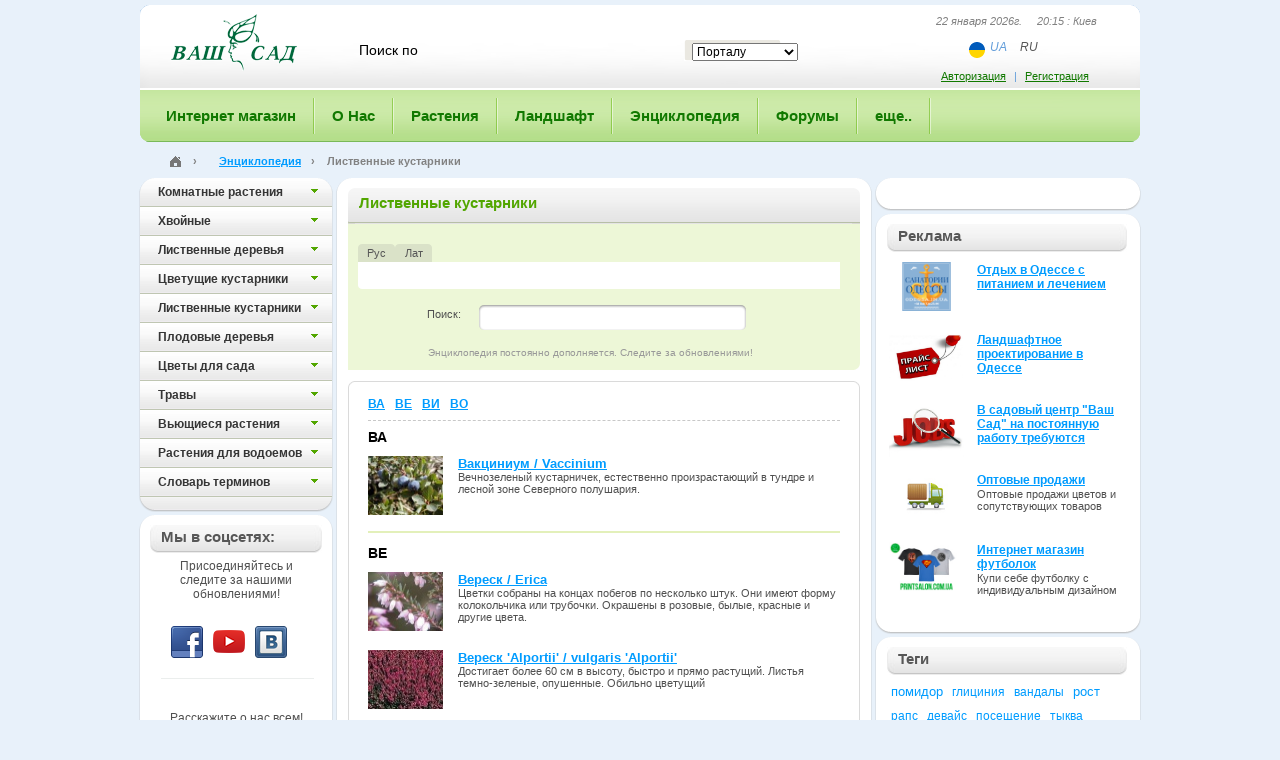

--- FILE ---
content_type: text/html; charset=UTF-8
request_url: https://vashsad.ua/encyclopedia-of-plants/deciduous-shrubs/list/3/%D0%92/
body_size: 11689
content:
<!DOCTYPE html PUBLIC "-//W3C//DTD XHTML 1.0 Strict//EN" "http://www.w3.org/TR/xhtml1/DTD/xhtml1-strict.dtd">
<html xmlns="http://www.w3.org/1999/xhtml">
    <head>
        <title>Садовые цветы, комнатные растения, флористика, садоводство, ландшафтный дизайн, фитодизайн - Ваш Сад - Комнатные растения (фото): энциклопедия комнатных растений, домашние растения каталог и уход - Лиственные кустарники</title>
        <base href="https://vashsad.ua/encyclopedia-of-plants/deciduous-shrubs/list/3/В/">
        <meta http-equiv="Content-Type" content="text/html; charset=utf-8" />
        <meta name="description" content="Лиственные кустарники" />
        <meta name="keywords" content="Лиственные кустарники" />
        <!-- Лиственные кустарники  -->
        <meta name="robots" content="all" />
        <meta name="revisit-after" content="1 days" />
        <meta name="author" content="Ваш Сад" />
        <meta name="publisher" content="vashsad https://www.vashsad.ua" />
        <meta name='yandex-verification' content='76e1f65c8f386668' />
		<meta name="viewport" content="width=device-width, initial-scale=1, user-scalable=no, maximum-scale=1">
        <link rel="stylesheet" href="/css/style.css" type="text/css" />
<link rel="stylesheet" href="/css/wysibb/theme/default/wbbtheme.css" type="text/css" />
<!--[if IE]>
<link rel="stylesheet" href="/css/ie.css" type="text/css" />
<![endif]-->
<!--[if lt IE 8]>
<link rel="stylesheet" type="text/css" href="/css/ie6.css" />
<![endif]-->
<link rel="icon" href="/favicon.ico" type="image/x-icon" />
        <script type="text/javascript" src="/js/js.js?ver=1.2"></script>
<script src="/js/jquery.tooltip.pack.js" type="text/javascript"></script>
<script type="text/javascript" src="https://apis.google.com/js/plusone.js"></script>
<script src="/js/cusel-mi.js" type="text/javascript"></script>
<script src="/js/jquery.wysibb-1.2.3.min.js" charset="utf-8"></script>
<script src='https://www.google.com/recaptcha/api.js'></script>
<script type='text/javascript' src='https://a.vashsad.ua/www/delivery/spcjs.php?id=1&amp;block=1&amp;blockcampaign=1'></script>
 
        <!-- Google tag (gtag.js) analytics -->
<script async src="https://www.googletagmanager.com/gtag/js?id=G-27WWFVEFDR"></script>
<script>
  window.dataLayer = window.dataLayer || [];
  function gtag(){dataLayer.push(arguments);}
  gtag('js', new Date());

  gtag('config', 'G-27WWFVEFDR');
</script> 
    </head>
    <body id="main_body" ng-app="vashsad">
        <!-- Google tag (gtag.js) google tag scrips  -->

    <div class="photo_list_item_popup" style="height:200px;display:none">
            <table><tr><td class="tl"><div></div></td><td class="t"><div></div></td><td class="tr"><div></div></td></tr><tr><td class="l"></td><td class="plip_content" id="plip_content"></td><td class="r"></td></tr><tr><td class="bl"><div></div></td><td class="bt"><div><div></div></div></td><td class="br"><div></div></td></tr></table></div>
        <div id="global">
            <div id="container">
                <div id="bg" style="display:none;z-index:10000"></div>
                
                <div id="header">
                    <div id="header1">
                        <div id="logo">
                            <a href="/"><img src="/images/logo.gif" width="144" height="57" alt="ВАШ САД" /></a>
                        </div>
                        <noindex>
	<form action="/search/" id="search" method="get">
	<fieldset>
	    <input class="search_text" id="word" name="word" value="Поиск по" onblur="javascript:if(this.value=='')this.value='Поиск по'" onfocus="javascript:if(this.value=='Поиск по')this.value=''" />
	    <input  type="hidden" id="forum_word" name="forum_word" value="" />
	    <div class="select_block">
					<select id="select_unit" name="select_unit">
							<option value="1">Порталу</option>
							<option value="2">Энциклопедии</option>
							<option value="3">Форуму</option>
					</select>
		</div>
	    	    <input type="submit" class="search_go" value="" onclick="post_search();return false;" />
	    <div class="cl"></div>
	    </fieldset>
	</form>
</noindex>
                        <div class="header_right">
                            <div class="now_date">22 января 2026г. &nbsp;&nbsp;&nbsp; 20:15 : Киев</div>
                            <ul class="lang lang-header ng-star-inserted">
    <li class="lang_item">
        <img alt="ua" src="/images/flag-ua.svg" class="ng-star-inserted" />
    </li>
    <li class="lang_item">
        
        <a href="https://www-vashsad-ua.translate.goog//encyclopedia-of-plants/deciduous-shrubs/list/3/В/?_x_tr_sl=ru&_x_tr_tl=uk&_x_tr_hl=ru&_x_tr_pto=wapp">UA</a>
    </li>
    <li class="lang_item">
        <span>RU</span>
        
    </li>
</ul>

                        </div>
                        <div class="auth_block">
	<div class="auth_link"><noindex><a rel="nofollow" href="#" onclick="return toggle();">Авторизация</a>   |   <a rel="nofollow" href="/registration/">Регистрация</a></noindex></div>     
	<form class="extra_auth" id="auth_popup">
		<fieldset>
			<div class="title"><div class="title1">
					<a href="#" class="close" onclick="return toggle()"></a>
					Авторизация
				</div></div>
			<div class="extra_auth_bg">
				<div class="extra_auth_content">
					<p>Если Вы не зарегистрированы, необходимо пройти <a href="/registration/">Регистрацию</a></p>
					<p id="wrong" style="color:red;display:none;font-weight:bold">Вы указали неправильный логин или пароль.</p>
					<div><input value=""  placeholder="Ваш логин или email"  id="login" name="login" /></div>
					<div><input value=""  placeholder="Ваш пароль"  id="passwd" name="passwd" type="password" /></div>
					<p><input type="checkbox"  id="remember" name="remember" /> <label for="remember">Запомнить</label></p>
					<input class="go" value="войти" type="submit" onclick="$('#wrong').hide();$('#load').show();$.post('/user/login/', { login: $('#login').val(), passwd: $('#passwd').val(), remember: $('#remember').attr('checked') }, log_callback);return false;" /> <a href="/user/forgot/">Забыли пароль?</a>
				</div>
			</div>
			<div class="extra_auth_bt"></div>
		</fieldset>
	</form>
</div>
<div class="jqmWindow" id="dialog">

	<a href="#" class="jqmClose">Закрыть</a>
	<hr>
	<b><font color="red">Неверный логин или пароль</font></b><br>
	Попробуйте ввести логин и пароль еще раз...
</div>
 
                    </div><div class="mobile-button"><span></span></div>
                    <div id="main_menu" class="">
<ul>
    <li class="first"><a href="http://www.shop.vashsad.ua/"><span>Интернет магазин</span></a>
    



    </li>
	
    
    <li><a href="https://www.vashsad.ua/about/company/"><span>О Нас</span></a>
    <div class="sub_menu">
	<div class="sub_menu_bg">
	<ul>
    
    
    <li class="first"><a href="/about/company/">О компании «Ваш сад»</a></li>
    
    
    
    <li><a href="/about/exhibition/">Наши выставки</a></li>
    
    
    
    <li><a href="/about/projects/">Выполненные проекты</a></li>
    
    
    
    
    <li><a href="/about/directions/">Чем мы занимаемся</a></li>
    
    
    
    <li><a href="/about/prices/">Наши цены</a></li>
    
    
    <li class="last" ><a href="/about/company/garden_centers/all/">Контакты</a></li>
    
	</ul>
	</div>
	<div class="sub_menu_bt"></div>
</div>


    
    </li>

	
    
    <li><a href="https://www.vashsad.ua/plants/"><span>Растения</span></a>
    <div class="sub_menu">
	<div class="sub_menu_bg">
	<ul>
    
    
    <li class="first"><a href="/plants/room_plants/">Комнатные растения</a></li>
    
    
    
    <li><a href="/plants/dendrolog/about/">Дендрология</a></li>
    
    
    
    
    <li><a href="/plants/interesting_plants/">Интересное о растениях</a></li>
    
    
    
    <li><a href="/plants/plants_against_influenza/">Растения и здоровье</a></li>
    
    
    <li class="last" ><a href="/plants/plants_business/about/">Растения и бизнес</a></li>
    
	</ul>
	</div>
	<div class="sub_menu_bt"></div>
</div>


    
    </li>

	
    
    <li><a href="https://www.vashsad.ua/landscape-design/"><span>Ландшафт</span></a>
    <div class="sub_menu">
	<div class="sub_menu_bg">
	<ul>
    
    
    <li class="first"><a href="/landscape-design/styles/about/">Стили</a></li>
    
    
    
    <li><a href="/landscape-design/architecture/about/">Ландшафтная архитектура</a></li>
    
    
    
    
    <li><a href="/landscape-design/landscape-creation/">Ландшафтное проектирование</a></li>
    
    
    <li><a href="/landscape-design/online/">Проектирование Online</a></li>
    
    
    
    <li><a href="/landscape-design/interesting_plants/articles/">Интересное о ландшафте</a></li>
    
    
    
    <li class="last" ><a href="/landscape-design/landscape_masters/about/">Мастера ландшафта</a></li>
    
	</ul>
	</div>
	<div class="sub_menu_bt"></div>
</div>


    
    </li>

	
    
    <li><a href="https://www.vashsad.ua/encyclopedia-of-plants/"><span>Энциклопедия</span></a>
    <div class="sub_menu">
	<div class="sub_menu_bg">
	<ul>
    
    
    
    <li class="first"><a href="/encyclopedia-of-plants/indoor-plants/">Комнатные растения</a></li>
    
    
    
    <li><a href="/encyclopedia-of-plants/coniferous/">Хвойные</a></li>
    
    
    
    <li><a href="/encyclopedia-of-plants/deciduous-trees/">Лиственные деревья</a></li>
    
    
    
    <li><a href="/encyclopedia-of-plants/flowering-shrubs/">Цветущие кустарники</a></li>
    
    <li><a href="/encyclopedia-of-plants/deciduous-shrubs/">Лиственные кустарники</a></li>
    
    
    
    
    
    <li><a href="/encyclopedia-of-plants/fruit-plants/">Плодовые деревья</a></li>
    
    
    
    <li><a href="/encyclopedia-of-plants/flower-garden/">Цветы для сада</a></li>
    
    
    
    <li><a href="/encyclopedia-of-plants/herbs/">Травы</a></li>
    
    
    
    <li><a href="/encyclopedia-of-plants/climber/">Вьющиеся растения</a></li>
    
    
    
    <li><a href="/encyclopedia-of-plants/plants_for_ponds/">Растения для водоемов</a></li>
    
    
    
    <li class="last" ><a href="/directory/glossary/">Словарь терминов</a></li>
	</ul>
	</div>
	<div class="sub_menu_bt"></div>
</div>


    
    </li>

	
    
    <li><a href="https://www.vashsad.ua/forum/"><span>Форумы</span></a>
    <div class="sub_menu">
	<div class="sub_menu_bg">
	<ul>
    
    
    
    <li class="first"><a href="http://www.vashsad.ua/forum/show/41/">Актуальные темы сезона</a></li>
    
    
    
    <li><a href="http://www.vashsad.ua/forum/show/13/">Всё о комнатных цветах</a></li>
    
    
    
    <li><a href="http://www.vashsad.ua/forum/show/22/">Всё о садовых растениях и цветах</a></li>
    
    
    
    <li><a href="http://www.vashsad.ua/forum/show/26/">Ландшафтная архитектура</a></li>
    
    
    
    <li><a href="http://www.vashsad.ua/forum/show/71/">Куплю/Продам</a></li>
    
    
    
    <li><a href="http://www.vashsad.ua/forum/show/11/">Разное</a></li>
    
    
    
    <li><a href="http://www.vashsad.ua/forum/show/1/">Ваш Сад</a></li>
    
    
    
    <li class="last" ><a href="http://www.vashsad.ua/forum/show/51/">Архив</a></li>
	</ul>
	</div>
	<div class="sub_menu_bt"></div>
</div>


    
    </li>

	
    
    <li class="last" ><a href="https://www.vashsad.ua/gallery/photos/"><span>еще..</span></a>
    <div class="sub_menu">
	<div class="sub_menu_bg">
	<ul>
    
    
    
    <li class="first"><a href="/gallery/photos/">Фото</a></li>
    
    
    
    <li><a href="/more/ekology/">Экология</a></li>
    
    
    
    <li><a href="/gallery/wallpapers/">Обои на рабочий стол</a></li>
    
    
    <li><a href="/more/reserves/">Заповедники</a></li>
    
    
    
    
    <li><a href="/gallery/screensavers/">Скринсейверы</a></li>
    
    
    <li><a href="/more/literature/">Литература</a></li>
    
    
    
    
    <li class="last" ><a href="/gallery/video/">Видео</a></li>
	</ul>
	</div>
	<div class="sub_menu_bt"></div>
</div>


    
    </li>

	
    
</ul>
</div> 

                </div>
                <!--/header-->
                <div class="path"><div class="path_l">
                    <div class="path_r"  xmlns:v="http://rdf.data-vocabulary.org/#">
                    <span typeof="v:Breadcrumb" >
                        <div class="home_img">
                            <a href="/" title="Главная" rel="v:url" property="v:title"><img src="/images/home.png" /></a>
                        </div>
                        ›
                    </span>
                    <span typeof="v:Breadcrumb">
        <a href="/encyclopedia-of-plants/" rel="v:url" property="v:title">Энциклопедия</a> ›
    </span>
    <span>Лиственные кустарники</span>
                    </div>
                </div></div>
                
                <div id="main_content">
                    <div id="main_content_top">
                        <div id="main_content_bt">
                            
                            <div id="wrapper">
                                <div id="center_part">
                                    <script>
    
    $(document).ready(function(){

        $("#tabs").jFlow( {
            slides: "#alphabet_line2",
            controller: ".ctrl", 
            slideWrapper : "#alphabet_line", 
            selectedWrapper: "active",  
            width: "483px",
            height: "27px",
            duration: 300
        } );
        
        $('#alphabet_line2').show();
        
        
        
        $("#search_text").autocomplete("/encyclopedia-of-plants/autocomplete/");
    
    });

</script>
<div class="title_single green"><div><div>Лиственные кустарники</div></div></div>


<div class="green_block">
    <div class="green_block_br">
        <div class="alphabet">
            <div class="tabs" id="tabs">
                <span class="ctrl act" id="cyr">Рус</span>
                <span class="ctrl" id="lat">Лат</span>
                <div class="cl"></div>
            </div><div class="alphabet_line" id="alphabet_line"><div id="alphabet_line2" style="display:none;"><div><a href="/encyclopedia-of-plants/deciduous-shrubs/list/1/%D0%90/">А</a>
                <a href="/encyclopedia-of-plants/deciduous-shrubs/list/1/%D0%91/">Б</a>
                <a href="/encyclopedia-of-plants/deciduous-shrubs/list/1/%D0%92/" class="active">В</a>
                <a href="/encyclopedia-of-plants/deciduous-shrubs/list/1/%D0%93/">Г</a>
                <a href="/encyclopedia-of-plants/deciduous-shrubs/list/1/%D0%94/">Д</a>
                <a href="/encyclopedia-of-plants/deciduous-shrubs/list/1/%D0%95/">Е</a>
                <a style="color:#aaa;text-decoration:none">Ё</a>
                <a href="/encyclopedia-of-plants/deciduous-shrubs/list/1/%D0%96/">Ж</a>
                <a href="/encyclopedia-of-plants/deciduous-shrubs/list/1/%D0%97/">З</a>
                <a href="/encyclopedia-of-plants/deciduous-shrubs/list/1/%D0%98/">И</a>
                <a style="color:#aaa;text-decoration:none">Й</a>
                <a href="/encyclopedia-of-plants/deciduous-shrubs/list/1/%D0%9A/">К</a>
                <a href="/encyclopedia-of-plants/deciduous-shrubs/list/1/%D0%9B/">Л</a>
                <a href="/encyclopedia-of-plants/deciduous-shrubs/list/1/%D0%9C/">М</a>
                <a style="color:#aaa;text-decoration:none">Н</a>
                <a href="/encyclopedia-of-plants/deciduous-shrubs/list/1/%D0%9E/">О</a>
                <a href="/encyclopedia-of-plants/deciduous-shrubs/list/1/%D0%9F/">П</a>
                <a href="/encyclopedia-of-plants/deciduous-shrubs/list/1/%D0%A0/">Р</a>
                <a href="/encyclopedia-of-plants/deciduous-shrubs/list/1/%D0%A1/">С</a>
                <a href="/encyclopedia-of-plants/deciduous-shrubs/list/1/%D0%A2/">Т</a>
                <a style="color:#aaa;text-decoration:none">У</a>
                <a href="/encyclopedia-of-plants/deciduous-shrubs/list/1/%D0%A4/">Ф</a>
                <a href="/encyclopedia-of-plants/deciduous-shrubs/list/1/%D0%A5/">Х</a>
                <a href="/encyclopedia-of-plants/deciduous-shrubs/list/1/%D0%A6/">Ц</a>
                <a href="/encyclopedia-of-plants/deciduous-shrubs/list/1/%D0%A7/">Ч</a>
                <a style="color:#aaa;text-decoration:none">Ш</a>
                <a style="color:#aaa;text-decoration:none">Щ</a>
                <a style="color:#aaa;text-decoration:none">Ы</a>
                <a style="color:#aaa;text-decoration:none">Э</a>
                <a style="color:#aaa;text-decoration:none">Ю</a>
                <a href="/encyclopedia-of-plants/deciduous-shrubs/list/1/%D0%AF/">Я</a>
                </div><div><a href="/encyclopedia-of-plants/deciduous-shrubs/list/1/A/">A</a>
                <a href="/encyclopedia-of-plants/deciduous-shrubs/list/1/B/">B</a>
                <a href="/encyclopedia-of-plants/deciduous-shrubs/list/1/C/">C</a>
                <a href="/encyclopedia-of-plants/deciduous-shrubs/list/1/D/">D</a>
                <a href="/encyclopedia-of-plants/deciduous-shrubs/list/1/E/">E</a>
                <a href="/encyclopedia-of-plants/deciduous-shrubs/list/1/F/">F</a>
                <a href="/encyclopedia-of-plants/deciduous-shrubs/list/1/G/">G</a>
                <a href="/encyclopedia-of-plants/deciduous-shrubs/list/1/H/">H</a>
                <a href="/encyclopedia-of-plants/deciduous-shrubs/list/1/I/">I</a>
                <a style="color:#aaa;text-decoration:none">J</a>
                <a href="/encyclopedia-of-plants/deciduous-shrubs/list/1/K/">K</a>
                <a href="/encyclopedia-of-plants/deciduous-shrubs/list/1/L/">L</a>
                <a href="/encyclopedia-of-plants/deciduous-shrubs/list/1/M/">M</a>
                <a style="color:#aaa;text-decoration:none">N</a>
                <a href="/encyclopedia-of-plants/deciduous-shrubs/list/1/O/">O</a>
                <a href="/encyclopedia-of-plants/deciduous-shrubs/list/1/P/">P</a>
                <a style="color:#aaa;text-decoration:none">Q</a>
                <a href="/encyclopedia-of-plants/deciduous-shrubs/list/1/R/">R</a>
                <a href="/encyclopedia-of-plants/deciduous-shrubs/list/1/S/">S</a>
                <a href="/encyclopedia-of-plants/deciduous-shrubs/list/1/T/">T</a>
                <a href="/encyclopedia-of-plants/deciduous-shrubs/list/1/U/">U</a>
                <a href="/encyclopedia-of-plants/deciduous-shrubs/list/1/V/">V</a>
                <a style="color:#aaa;text-decoration:none">W</a>
                <a style="color:#aaa;text-decoration:none">X</a>
                <a style="color:#aaa;text-decoration:none">Y</a>
                <a href="/encyclopedia-of-plants/deciduous-shrubs/list/1/Z/">Z</a>
                </div></div></div>
        </div>
        <div class="choose_cat">
                <form id="search_form" name="search_form" action="/encyclopedia-of-plants/search/" method="post" onsubmit="this.action = this.action + $('#search_text').val()"><div class="label">Поиск:</div>
                <div class="select">
                    <a href="#" class="search_all" onclick="search_form.action = search_form.action + $('#search_text').val();$('#search_form').submit();return false;"></a>
                    <div class="sel_text"><input type="text" class="sel_text" id="search_text" value="" style="border:0px"></div>
                    
                </div></form>                                    
        </div>
        <span class="small_enc">Энциклопедия постоянно дополняется. Следите за обновлениями!</span>
    </div>
</div>
<div class="frame">
    <div class="frame_top">
        <div class="frame_tl"><div class="frame_tr"><div class="frame_bl"><div class="frame_br">
            <div class="frame_content  pad10">
                <div class="alphabet1">
                    <a href="/encyclopedia-of-plants/deciduous-shrubs/list/1/%D0%92/%D0%92%D0%90/">ВА</a>
                    <a href="/encyclopedia-of-plants/deciduous-shrubs/list/1/%D0%92/%D0%92%D0%95/">ВЕ</a>
                    <a href="/encyclopedia-of-plants/deciduous-shrubs/list/1/%D0%92/%D0%92%D0%98/">ВИ</a>
                    <a href="/encyclopedia-of-plants/deciduous-shrubs/list/1/%D0%92/%D0%92%D0%9E/">ВО</a>
                </div>
                
                <h4>ВА</h4>
                <table class="list_plant_alph">
                    <tr>
                        <td class="td_img">
                            <a href="/encyclopedia-of-plants/deciduous-shrubs/show/2075/"><img src="/i/encyclopedia/75_60/IT3wr97f.jpg" width="75" height="59" alt="/i/encyclopedia/75_60/IT3wr97f.jpg" title="Вакциниум  / Vaccinium" /></a>
                        </td>
                        <td>
                        <!-- /encyclopedia-of-plants/deciduous-shrubs/ -->
                            <h4><a href="/encyclopedia-of-plants/deciduous-shrubs/show/2075/">Вакциниум  / Vaccinium</a></h4>
                            Вечнозеленый кустарничек, естественно произрастающий в тундре и лесной зоне Северного полушария.
                        </td>
                    </tr>
                </table>
                
                <div class="line_green"></div>
                <h4>ВЕ</h4>
                <table class="list_plant_alph">
                    <tr>
                        <td class="td_img">
                            <a href="/encyclopedia-of-plants/deciduous-shrubs/show/889/"><img src="/i/encyclopedia/75_60/qMxbegs8.jpg" width="75" height="59" alt="/i/encyclopedia/75_60/qMxbegs8.jpg" title="Вереск / Erica" /></a>
                        </td>
                        <td>
                        <!-- /encyclopedia-of-plants/deciduous-shrubs/ -->
                            <h4><a href="/encyclopedia-of-plants/deciduous-shrubs/show/889/">Вереск / Erica</a></h4>
                            Цветки собраны на концах побегов по несколько штук. Они имеют форму колокольчика или трубочки. Окрашены в розовые, былые, красные и другие цвета.
                        </td>
                    </tr><tr>
                        <td class="td_img">
                            <a href="/encyclopedia-of-plants/deciduous-shrubs/show/147/"><img src="/i/encyclopedia/75_60/Eu2fDKFv.jpg" width="75" height="59" alt="/i/encyclopedia/75_60/Eu2fDKFv.jpg" title="Вереск 'Alportii'  / vulgaris 'Alportii'" /></a>
                        </td>
                        <td>
                        <!-- /encyclopedia-of-plants/deciduous-shrubs/ -->
                            <h4><a href="/encyclopedia-of-plants/deciduous-shrubs/show/147/">Вереск 'Alportii'  / vulgaris 'Alportii'</a></h4>
                            Достигает более 60 см в высоту, быстро и прямо растущий. Листья темно-зеленые, опушенные. Обильно цветущий
                        </td>
                    </tr><tr>
                        <td class="td_img">
                            <a href="/encyclopedia-of-plants/deciduous-shrubs/show/146/"><img src="/i/encyclopedia/75_60/7XDET327.jpg" width="75" height="59" alt="/i/encyclopedia/75_60/7XDET327.jpg" title="Вереск обыкновенный 'Alba Plena'  / Calluna vulgaris 'Alba Plena'" /></a>
                        </td>
                        <td>
                        <!-- /encyclopedia-of-plants/deciduous-shrubs/ -->
                            <h4><a href="/encyclopedia-of-plants/deciduous-shrubs/show/146/">Вереск обыкновенный 'Alba Plena'  / Calluna vulgaris 'Alba Plena'</a></h4>
                            Небольшой, около 40см. в высоту кустарник. Цветки чисто белые, цветет с сентября по октябрь.
                        </td>
                    </tr><tr>
                        <td class="td_img">
                            <a href="/encyclopedia-of-plants/deciduous-shrubs/show/671/"><img src="/i/encyclopedia/75_60/n97g2fU7.jpg" width="75" height="59" alt="/i/encyclopedia/75_60/n97g2fU7.jpg" title="Вероника / (Veronica L.) " /></a>
                        </td>
                        <td>
                        <!-- /encyclopedia-of-plants/deciduous-shrubs/ -->
                            <h4><a href="/encyclopedia-of-plants/deciduous-shrubs/show/671/">Вероника / (Veronica L.) </a></h4>
                            род растений из семейства Подорожниковые. Многолетние или однолетние травы, реже кустарнички с прямыми или распростертыми стеблями. Листья зеленые, реже серые от опушения. Цветки верхушечные. Плоды- 1-2-гнездная коробочка 
                        </td>
                    </tr>
                </table>
                
                <div class="line_green"></div>
                <h4>ВИ</h4>
                <table class="list_plant_alph">
                    <tr>
                        <td class="td_img">
                            <a href="/encyclopedia-of-plants/deciduous-shrubs/show/2990/"><img src="/i/encyclopedia/75_60/99Ja2ie6.jpg" width="75" height="59" alt="/i/encyclopedia/75_60/99Ja2ie6.jpg" title="Вишня курильская «Бриллиант»  / Prunus kurilensis “Brillant” " /></a>
                        </td>
                        <td>
                        <!-- /encyclopedia-of-plants/deciduous-shrubs/ -->
                            <h4><a href="/encyclopedia-of-plants/deciduous-shrubs/show/2990/">Вишня курильская «Бриллиант»  / Prunus kurilensis “Brillant” </a></h4>
                            Очень привлекательный вертикальнорастущий кустарник, до 2 м высотой и шириной, густой, очень медленнорастущий.
                        </td>
                    </tr>
                </table>
                
                <div class="line_green"></div>
                <h4>ВО</h4>
                <table class="list_plant_alph">
                    <tr>
                        <td class="td_img">
                            <a href="/encyclopedia-of-plants/deciduous-shrubs/show/2042/"><img src="/i/encyclopedia/75_60/2Ww312SJ.jpg" width="75" height="59" alt="/i/encyclopedia/75_60/2Ww312SJ.jpg" title="Водяника  / Empetrum" /></a>
                        </td>
                        <td>
                        <!-- /encyclopedia-of-plants/deciduous-shrubs/ -->
                            <h4><a href="/encyclopedia-of-plants/deciduous-shrubs/show/2042/">Водяника  / Empetrum</a></h4>
                            Листья вечнозеленые, узкие, линейные, длиной менее 1 см, с завернутыми вниз краями, сверху темно-зеленые, снизу с густым рыжим опушением. Цветки мелкие, розоватые или красные, расположены одиночно в пазухах листьев укороченных побегов.
                        </td>
                    </tr><tr>
                        <td class="td_img">
                            <a href="/encyclopedia-of-plants/deciduous-shrubs/show/642/"><img src="/i/encyclopedia/75_60/206FVsI4.jpg" width="75" height="59" alt="/i/encyclopedia/75_60/206FVsI4.jpg" title="Волчеягодник белый  / Mezereum alba West" /></a>
                        </td>
                        <td>
                        <!-- /encyclopedia-of-plants/deciduous-shrubs/ -->
                            <h4><a href="/encyclopedia-of-plants/deciduous-shrubs/show/642/">Волчеягодник белый  / Mezereum alba West</a></h4>
                            Кустарник с низким, широким габитусом, побеги прямые и разветвленные
                        </td>
                    </tr><tr>
                        <td class="td_img">
                            <a href="/encyclopedia-of-plants/deciduous-shrubs/show/643/"><img src="/i/encyclopedia/75_60/IpLvSG47.jpg" width="75" height="59" alt="/i/encyclopedia/75_60/IpLvSG47.jpg" title="Волчеягодник красный  / Mezereum 'Rubra Select'" /></a>
                        </td>
                        <td>
                        <!-- /encyclopedia-of-plants/deciduous-shrubs/ -->
                            <h4><a href="/encyclopedia-of-plants/deciduous-shrubs/show/643/">Волчеягодник красный  / Mezereum 'Rubra Select'</a></h4>
                            Волчеягодник красный (Mezereum 'Rubra Select') - краткое описание вида на Ваш Сад
                        </td>
                    </tr><tr>
                        <td class="td_img">
                            <a href="/encyclopedia-of-plants/deciduous-shrubs/show/311/"><img src="/i/encyclopedia/75_60/0a9bKKZG.jpg" width="75" height="59" alt="/i/encyclopedia/75_60/0a9bKKZG.jpg" title="Волчеягодник майский / Daphne L. burkwoodii 'Somerset'" /></a>
                        </td>
                        <td>
                        <!-- /encyclopedia-of-plants/deciduous-shrubs/ -->
                            <h4><a href="/encyclopedia-of-plants/deciduous-shrubs/show/311/">Волчеягодник майский / Daphne L. burkwoodii 'Somerset'</a></h4>
                            Листопадный кустарник высотой и шириной 1 м. Отлично подходит для альпинариев.
                        </td>
                    </tr>
                </table>
                
                <!--<div class="line_dashed"></div> -->
                <div class="pages" style="padding-top:10px;margin-bottom:10px;border-top:1px dashed #c8c8c8;">
    <div class="right" style="float:right">Показывать на странице:     
     10 
    
    
    
    
    
    
    <a href="/encyclopedia-of-plants/deciduous-shrubs/list/1/%D0%92/?per_page=20">20</a>
    
    
    
    
    
    <a href="/encyclopedia-of-plants/deciduous-shrubs/list/1/%D0%92/?per_page=50">50</a>
    
    
    
    
    
    <a href="/encyclopedia-of-plants/deciduous-shrubs/list/1/%D0%92/?per_page=100">100</a>
    
    
    
    
    
    
    
    </div><br /><br />
    
    <div class="count" style="float:left">Страница:  
    &nbsp;1&nbsp;
    
    
    
    
    
    
    
    
    
    
    
    
    <a href="/encyclopedia-of-plants/deciduous-shrubs/list/2/%D0%92/">2</a>
    
    
    
    
    
    
    
    
    
    
    
    </div>
    <div style="float:right">
    
    <a class="next2 right" href="/encyclopedia-of-plants/deciduous-shrubs/list/2/%D0%92/">следующая</a></div>
</div>

                
        
            </div>
        </div></div></div></div>
    </div>
</div>


                                 </div>
                            </div>
                            <!--/center_part-->
                            <div id="left_part">
                                <ul class="left_menu1">  
    <li class="first"><a href="/encyclopedia-of-plants/indoor-plants/"><span>Комнатные растения</span></a>
    

   
    </li>
    <li><a href="/encyclopedia-of-plants/coniferous/"><span>Хвойные</span></a>
    

   
    </li>
    <li><a href="/encyclopedia-of-plants/deciduous-trees/"><span>Лиственные деревья</span></a>
    

   
    </li>
    <li><a href="/encyclopedia-of-plants/flowering-shrubs/"><span>Цветущие кустарники</span></a>
    

   
    </li>
    <li><a href="/encyclopedia-of-plants/deciduous-shrubs/"><span>Лиственные кустарники</span></a>
    


    </li>
    <li><a href="/encyclopedia-of-plants/fruit-plants/"><span>Плодовые деревья</span></a>
    

   
    </li>
    <li><a href="/encyclopedia-of-plants/flower-garden/"><span>Цветы для сада</span></a>
    

   
    </li>
    <li><a href="/encyclopedia-of-plants/herbs/"><span>Травы</span></a>
    

   
    </li>
    <li><a href="/encyclopedia-of-plants/climber/"><span>Вьющиеся растения</span></a>
    

   
    </li>
    <li><a href="/encyclopedia-of-plants/plants_for_ponds/"><span>Растения для водоемов</span></a>
    

   
    </li>
    <li><a href="/directory/glossary/"><span>Словарь терминов</span></a>
    

   
    </li>
	<li class="last" style="cursor: default;"><a style="cursor: default;"><span style="background:none;cursor: default;"></span></a></li>
</ul>
<div class="new_section"></div>

                                <div class="banners">
                                    <div id="fb-root"></div>
<script>(function(d, s, id) {
		var js, fjs = d.getElementsByTagName(s)[0];
		if (d.getElementById(id)) return;
		js = d.createElement(s); js.id = id;
		js.src = "//connect.facebook.net/ru_RU/all.js#xfbml=1";
		fjs.parentNode.insertBefore(js, fjs);
	}(document, 'script', 'facebook-jssdk'));</script>
<div class="title_solitary"><div><div>Мы в соцсетях:</div></div></div> 
<div class="b-social"> 
	<p>Присоединяйтесь  и следите за нашими обновлениями!</p>
	<div class="b-networks">
		<a class="url-fb" href="http://www.facebook.com/vashsad" target="_blank"></a>
		<a class="url-tube" href="https://www.youtube.com/channel/UCaYHWgNpdDrhwjZVzxUBHUg" target="_blank"></a>
		<a class="url-vk" href="http://vkontakte.ru/club8616369" target="_blank"></a>
		<del class="clr"></del>
	</div>
	<div class="fb-like" data-href="http://www.facebook.com/vashsad" data-send="false" data-layout="button_count" data-width="150" data-show-faces="true" data-font="arial"></div>
	<p>Расскажите о нас всем!</p>
</div>
                                    <div class="new_section"></div>
                                    <div class="title_solitary"><div><div>Новое на форуме</div></div></div>
			<div class="forum_r_block">
						<div class="forum_r">
							<div>
                                <a href="/user/profile/1494/" class="user_view"><small>Михалыч</small></a>
                                <div class="cl"></div>  
								<a href="/forum/posts/211/8/#post151">Цикламен</a>
							</div>
							Інформація для любителів ЦИКЛАМЕНІВ:

							<a href="/forum/posts/211/8/#post151" class="more"></a>
                            <div class="cl"></div>
                            <div><i>Сегодня,  19:34</i></div>
						</div>
						<div class="forum_r">
							<div>
                                <a href="/user/profile/75258/" class="user_view"><small>Alina143</small></a>
                                <div class="cl"></div>  
								<a href="/forum/posts/4790/1/#post10">Как  сохранить и поддерживать цветоводу - садоводу маникюр?</a>
							</div>
							Очень знакомо.. я когда приезжала к бабушке в деревню, 
							<a href="/forum/posts/4790/1/#post10" class="more"></a>
                            <div class="cl"></div>
                            <div><i>20 января 2026,  18:39</i></div>
						</div>
						<div class="forum_r">
							<div>
                                <a href="/user/profile/1494/" class="user_view"><small>Михалыч</small></a>
                                <div class="cl"></div>  
								<a href="/forum/posts/7940/95/#post1894">Полезная информация от СЦ 'Ваш сад'</a>
							</div>
							Цикламени в Садових центрах ВАШ САД!

							<a href="/forum/posts/7940/95/#post1894" class="more"></a>
                            <div class="cl"></div>
                            <div><i>20 января 2026,  11:38</i></div>
						</div>
						<div class="forum_r">
							<div>
                                <a href="/user/profile/1494/" class="user_view"><small>Михалыч</small></a>
                                <div class="cl"></div>  
								<a href="/forum/posts/8972/2/#post22">Авторський відео курс лекцій про рослини для озеленення</a>
							</div>
							Михалыч Зима – кращий час для навчання!

							<a href="/forum/posts/8972/2/#post22" class="more"></a>
                            <div class="cl"></div>
                            <div><i>18 января 2026,  00:33</i></div>
						</div>
						<div class="forum_r">
							<div>
                                <a href="/user/profile/1494/" class="user_view"><small>Михалыч</small></a>
                                <div class="cl"></div>  
								<a href="/forum/posts/7876/15/#post299">Полезное  видео от СЦ ' Ваш сад '</a>
							</div>
							Нове , корисне, актуальне&nbsp;&nbsp;відео від компанії ВАШ 
							<a href="/forum/posts/7876/15/#post299" class="more"></a>
                            <div class="cl"></div>
                            <div><i>18 января 2026,  00:30</i></div>
						</div>
						<div class="all"><a href="/forum/">Все сообщения</a></div>
</div>
  
                                </div>
                            </div>
                            <!--/left_part-->
                            
                            <div id="right_part">
                            	<noindex>
    <!-- Revive Adserver Asynchronous JS Tag - Generated with Revive Adserver v5.0.5 -->
<ins data-revive-zoneid="4" data-revive-id="e5f318a14d8f0be637b0db2b13385961"></ins>
<script async src="//a.vashsad.ua/www/delivery/asyncjs.php"></script>
    <div class="banner_caption"></div>
</noindex>

  
                                  <noindex> 
<style>
.adv_main {padding: 10px 0 10px;}
.adv_img_fix {width:70px;}
.adv_img_holder {float: left; padding: 0 0 0 2px;}
.adv_text_holder {height: 70px; padding: 0 0 0 90px; }
.adv_text_holder h4 {font-size: 12px; font-weight: 700; padding: 1px 0 1px 0;} 
</style>
<!--[if lt IE 8]>
<style>
.adv_img_holder {float: left; padding: 0 0 0 2px; position:absolute;}
</style>
<![endif]-->

<div class="new_section"></div>
<div class="title_solitary">
  <div>
    <div>Реклама</div>
  </div>
</div> 
<div class="adv_main">
  <div class="adv_img_fix">
    <div class="adv_img_holder">
    <a href="http://www.odessa.in.ua/"><img id="i68" src="/i/adv/Санатории лого170-110.png" width="75" alt="Отдых в Одессе с питанием и лечением"></a>
    </div>
  </div>
  <div class="adv_text_holder">
    <h4><a href="http://www.odessa.in.ua/">Отдых в Одессе с питанием и лечением</a></h4>
    
  </div>

<script language="JavaScript" type="text/javascript">
<!--     
$("#i68").mouseover(function(){
  var offset = $(this).position()
  var dtop = offset.top - 120
  var dleft = offset.left - 10
  $(this).css({'left':offset.left, 'top':offset.top, 'position': 'absolute'})
  $(this).css({'z-index':'20'})  
  $(this).animate( { width:"170px", height:"110px", "top":"-=30", "left":"+=5" } , { queue: true, duration: 200 } )
})
$("#i68").mouseout(function(){
   $(this).animate( { width:"75px", height:"49px", "top":"+=30", "left":"-=5" } , { queue: true, duration: 200 } )
   $(this).css({'z-index':'10'})
})
//-->
</script>  
  <div class="adv_img_fix">
    <div class="adv_img_holder">
    <a href="http://www.vashsad.ua/about/projects/price/odessa/"><img id="i67" src="/i/adv/009.jpg" width="75" alt="Ландшафтное проектирование в Одессе"></a>
    </div>
  </div>
  <div class="adv_text_holder">
    <h4><a href="http://www.vashsad.ua/about/projects/price/odessa/">Ландшафтное проектирование в Одессе</a></h4>
    
  </div>

<script language="JavaScript" type="text/javascript">
<!--     
$("#i67").mouseover(function(){
  var offset = $(this).position()
  var dtop = offset.top - 120
  var dleft = offset.left - 10
  $(this).css({'left':offset.left, 'top':offset.top, 'position': 'absolute'})
  $(this).css({'z-index':'20'})  
  $(this).animate( { width:"170px", height:"110px", "top":"-=30", "left":"+=5" } , { queue: true, duration: 200 } )
})
$("#i67").mouseout(function(){
   $(this).animate( { width:"75px", height:"49px", "top":"+=30", "left":"-=5" } , { queue: true, duration: 200 } )
   $(this).css({'z-index':'10'})
})
//-->
</script>  
  <div class="adv_img_fix">
    <div class="adv_img_holder">
    <a href="http://www.vashsad.ua/about/company/jobs/"><img id="i50" src="/i/adv/Untitled-1_1.jpg" width="75" alt="В садовый центр "Ваш Сад" на постоянную работу требуются"></a>
    </div>
  </div>
  <div class="adv_text_holder">
    <h4><a href="http://www.vashsad.ua/about/company/jobs/">В садовый центр "Ваш Сад" на постоянную работу требуются</a></h4>
    
  </div>

<script language="JavaScript" type="text/javascript">
<!--     
$("#i50").mouseover(function(){
  var offset = $(this).position()
  var dtop = offset.top - 120
  var dleft = offset.left - 10
  $(this).css({'left':offset.left, 'top':offset.top, 'position': 'absolute'})
  $(this).css({'z-index':'20'})  
  $(this).animate( { width:"170px", height:"110px", "top":"-=30", "left":"+=5" } , { queue: true, duration: 200 } )
})
$("#i50").mouseout(function(){
   $(this).animate( { width:"75px", height:"49px", "top":"+=30", "left":"-=5" } , { queue: true, duration: 200 } )
   $(this).css({'z-index':'10'})
})
//-->
</script>  
  <div class="adv_img_fix">
    <div class="adv_img_holder">
    <a href="/about/company/garden_center/sale/"><img id="i4" src="/i/adv/car_1.jpg" width="75" alt="Оптовые продажи"></a>
    </div>
  </div>
  <div class="adv_text_holder">
    <h4><a href="/about/company/garden_center/sale/">Оптовые продажи</a></h4>
    Оптовые продажи цветов и сопутствующих товаров
  </div>

<script language="JavaScript" type="text/javascript">
<!--     
$("#i4").mouseover(function(){
  var offset = $(this).position()
  var dtop = offset.top - 120
  var dleft = offset.left - 10
  $(this).css({'left':offset.left, 'top':offset.top, 'position': 'absolute'})
  $(this).css({'z-index':'20'})  
  $(this).animate( { width:"170px", height:"110px", "top":"-=30", "left":"+=5" } , { queue: true, duration: 200 } )
})
$("#i4").mouseout(function(){
   $(this).animate( { width:"75px", height:"49px", "top":"+=30", "left":"-=5" } , { queue: true, duration: 200 } )
   $(this).css({'z-index':'10'})
})
//-->
</script>  
  <div class="adv_img_fix">
    <div class="adv_img_holder">
    <a href="http://www.printsalon.com.ua/#3037 "><img id="i65" src="/i/adv/170x110.jpg" width="75" alt="Интернет магазин футболок"></a>
    </div>
  </div>
  <div class="adv_text_holder">
    <h4><a href="http://www.printsalon.com.ua/#3037 ">Интернет магазин футболок</a></h4>
    Купи себе футболку с индивидуальным дизайном
  </div>

<script language="JavaScript" type="text/javascript">
<!--     
$("#i65").mouseover(function(){
  var offset = $(this).position()
  var dtop = offset.top - 120
  var dleft = offset.left - 10
  $(this).css({'left':offset.left, 'top':offset.top, 'position': 'absolute'})
  $(this).css({'z-index':'20'})  
  $(this).animate( { width:"170px", height:"110px", "top":"-=30", "left":"+=5" } , { queue: true, duration: 200 } )
})
$("#i65").mouseout(function(){
   $(this).animate( { width:"75px", height:"49px", "top":"+=30", "left":"-=5" } , { queue: true, duration: 200 } )
   $(this).css({'z-index':'10'})
})
//-->
</script>  
</div>
   </noindex> 

                                <div class="new_section"></div>
                                

  
                                <div class="title_solitary">
	<div><div>Теги </div></div>
</div>
<div class="tags_block">
	<div id="tags_list">
	<font style="font-size:13px !important;"><a href="/tags/371/pomidor/">помидор</a></font>&nbsp;   
	<font style="font-size:12px !important;"><a href="/tags/59/glitsiniya/">глициния</a></font>&nbsp;   
	<font style="font-size:12px !important;"><a href="/tags/434/vandali/">вандалы</a></font>&nbsp;   
	<font style="font-size:13px !important;"><a href="/tags/69/rost/">рост</a></font>&nbsp;   
	<font style="font-size:12px !important;"><a href="/tags/685/raps/">рапс</a></font>&nbsp;   
	<font style="font-size:12px !important;"><a href="/tags/265/devays/">девайс</a></font>&nbsp;   
	<font style="font-size:12px !important;"><a href="/tags/141/poseshchenie/">посещение</a></font>&nbsp;   
	<font style="font-size:12px !important;"><a href="/tags/579/tikva/">тыква</a></font>&nbsp;   
	<font style="font-size:13px !important;"><a href="/tags/367/amerika/">Америка</a></font>&nbsp;   
	<font style="font-size:12px !important;"><a href="/tags/623/biotehnologiya/">биотехнология</a></font>&nbsp;   
	<font style="font-size:12px !important;"><a href="/tags/582/genshchini/">женщины</a></font>&nbsp;   
	<font style="font-size:12px !important;"><a href="/tags/766/libido/">либидо</a></font>&nbsp;   
	<font style="font-size:12px !important;"><a href="/tags/445/tomat/">томат</a></font>&nbsp;   
	<font style="font-size:12px !important;"><a href="/tags/467/forum/">форум</a></font>&nbsp;   
	<font style="font-size:13px !important;"><a href="/tags/573/braziliya/">Бразилия</a></font>&nbsp;   
	<font style="font-size:12px !important;"><a href="/tags/405/ris/">рис</a></font>&nbsp;   
	<font style="font-size:12px !important;"><a href="/tags/1003/dratsena/">драцена</a></font>&nbsp;   
	<font style="font-size:12px !important;"><a href="/tags/236/vitamin/">витамин</a></font>&nbsp;   
	<font style="font-size:15px !important;"><a href="/tags/317/vrediteli/">вредители</a></font>&nbsp;   
	<font style="font-size:16px !important;"><a href="/tags/397/ovoshchi/">овощи</a></font>&nbsp;   
	<font style="font-size:12px !important;"><a href="/tags/773/muzika/">музыка</a></font>&nbsp;   
	<font style="font-size:12px !important;"><a href="/tags/102/pchela/">пчела</a></font>&nbsp;   
	<font style="font-size:12px !important;"><a href="/tags/945/giatsint/">гиацинт</a></font>&nbsp;   
	<font style="font-size:12px !important;"><a href="/tags/84/moh/">мох</a></font>&nbsp;   
	<font style="font-size:12px !important;"><a href="/tags/968/monarda/">монарда</a></font>&nbsp;   
	<font style="font-size:12px !important;"><a href="/tags/523/istrebitel/">истребитель</a></font>&nbsp;   
	<font style="font-size:12px !important;"><a href="/tags/957/privivka/">прививка</a></font>&nbsp;   
	<font style="font-size:12px !important;"><a href="/tags/470/neboskreb/">небоскреб</a></font>&nbsp;   
	<font style="font-size:12px !important;"><a href="/tags/553/termostat/">термостат</a></font>&nbsp;   
	<font style="font-size:12px !important;"><a href="/tags/281/polza/">польза</a></font>&nbsp;   
	<font style="font-size:14px !important;"><a href="/tags/232/uchenie/">ученые</a></font>&nbsp;   
	<font style="font-size:12px !important;"><a href="/tags/1036/tsvetochnaya-gorka/">цветочная горка</a></font>&nbsp;   
	<font style="font-size:12px !important;"><a href="/tags/781/surfiniya/">сурфиния</a></font>&nbsp;   
	<font style="font-size:12px !important;"><a href="/tags/995/ruchey/">ручей</a></font>&nbsp;   
	<font style="font-size:12px !important;"><a href="/tags/304/botanicheskiy-sad/">Ботанический сад</a></font>&nbsp;   
	<font style="font-size:12px !important;"><a href="/tags/1163/belokrilka/">белокрылка</a></font>&nbsp;   
	<font style="font-size:12px !important;"><a href="/tags/389/mini/">мины</a></font>&nbsp;   
	<font style="font-size:13px !important;"><a href="/tags/311/virashchivanie/">выращивание</a></font>&nbsp;   
	<font style="font-size:12px !important;"><a href="/tags/526/vodorosl/">водоросль</a></font>&nbsp;   
	<font style="font-size:12px !important;"><a href="/tags/63/skazka/">Сказка</a></font>&nbsp;   
	</div>
	<div class="cl"></div>            
	<span id="more_tags_place"></span><img src="/images/dots16.gif" height="5px" width="16px" alt="еще теги..." class="loadding" id="ajax_tags_loadding"/><a href="#" id="more_tags" rev="15" rel="" title="еще теги..."><strong>еще&nbsp;теги...</strong></a>   
</div>
                  

 

                                <div class="new_section"></div>      
                                
  
                                
  
                            </div>
                            <!--/right_part-->
                            <div class="cl"></div>
                        </div>
                    </div>
                </div>
                <!--/main_content-->
                
                <div id="footer">
                    <div id="counter"></div>
                    <div id="footer_menu">	
                        <a href="https://www.vashsad.ua/about_site/">О портале</a>
                        <a href="https://www.vashsad.ua/advertising/">Реклама на портале</a>
                        <a href="https://www.vashsad.ua/contacts/">Обратная связь</a>
                        <a href="https://www.vashsad.ua/about/company/garden_centers/all/">Контакты</a>
                        <a href="https://www.vashsad.ua/confidentiality/">Конфиденциальность</a>
                    </div>
                    <div class="copy">Ваш Сад &copy; 2009 - 2026. Все права защищены</div>
                    <div id="made">
                    </div>
                </div>
                <ul id="footer_menu1">
                       <li><a href="http://www.shop.vashsad.ua/">Интернет магазин</a>
    

   
   </li>
   <li><a href="/about/company/">О Нас</a>
    	<ul>
	
    <li class="first"><a href="/about/company/">О компании «Ваш сад»</a></li>
	
	
    <li><a href="/about/exhibition/">Наши выставки</a></li>
	
	
    <li><a href="/about/projects/">Выполненные проекты</a></li>
	
	
    <li><a href="/about/directions/">Чем мы занимаемся</a></li>
	
	
    <li><a href="/about/prices/">Наши цены</a></li>
	
	
    <li class="last" ><a href="/about/company/garden_centers/all/">Контакты</a></li>
	
	</ul>


   
   </li>
   <li><a href="/plants/">Растения</a>
    	<ul>
	
    <li class="first"><a href="/plants/room_plants/">Комнатные растения</a></li>
	
	
    <li><a href="/plants/dendrolog/about/">Дендрология</a></li>
	
	
    <li><a href="/plants/interesting_plants/">Интересное о растениях</a></li>
	
	
    <li><a href="/plants/plants_against_influenza/">Растения и здоровье</a></li>
	
	
    <li class="last" ><a href="/plants/plants_business/about/">Растения и бизнес</a></li>
	
	</ul>


   
   </li>
   <li><a href="/landscape-design/">Ландшафт</a>
    	<ul>
	
    <li class="first"><a href="/landscape-design/styles/about/">Стили</a></li>
	
	
    <li><a href="/landscape-design/architecture/about/">Ландшафтная архитектура</a></li>
	
	
    <li><a href="/landscape-design/landscape-creation/">Ландшафтное проектирование</a></li>
	
	
    <li><a href="/landscape-design/online/">Проектирование Online</a></li>
	
	
    <li><a href="/landscape-design/interesting_plants/articles/">Интересное о ландшафте</a></li>
	
	
    <li><a href="/landscape-design/landscape_masters/about/">Мастера ландшафта</a></li>
	
	</ul>


   
   </li>
   <li><a href="/encyclopedia-of-plants/">Энциклопедия</a>
    	<ul>
	
    <li class="first"><a href="/encyclopedia-of-plants/indoor-plants/">Комнатные растения</a></li>
	
	
    <li><a href="/encyclopedia-of-plants/coniferous/">Хвойные</a></li>
	
	
    <li><a href="/encyclopedia-of-plants/deciduous-trees/">Лиственные деревья</a></li>
	
	
    <li><a href="/encyclopedia-of-plants/flowering-shrubs/">Цветущие кустарники</a></li>
	
    <li><a href="/encyclopedia-of-plants/deciduous-shrubs/">Лиственные кустарники</a></li>
	
	
	
    <li><a href="/encyclopedia-of-plants/fruit-plants/">Плодовые деревья</a></li>
	
	
    <li><a href="/encyclopedia-of-plants/flower-garden/">Цветы для сада</a></li>
	
	
    <li><a href="/encyclopedia-of-plants/herbs/">Травы</a></li>
	
	
    <li><a href="/encyclopedia-of-plants/climber/">Вьющиеся растения</a></li>
	
	
    <li><a href="/encyclopedia-of-plants/plants_for_ponds/">Растения для водоемов</a></li>
	
	
    <li><a href="/directory/glossary/">Словарь терминов</a></li>
	
	</ul>


 
   </li>
   <li><a href="/forum/">Форумы</a>
    	<ul>
	
    <li class="first"><a href="http://www.vashsad.ua/forum/show/41/">Актуальные темы сезона</a></li>
	
	
    <li><a href="http://www.vashsad.ua/forum/show/13/">Всё о комнатных цветах</a></li>
	
	
    <li><a href="http://www.vashsad.ua/forum/show/22/">Всё о садовых растениях и цветах</a></li>
	
	
    <li><a href="http://www.vashsad.ua/forum/show/26/">Ландшафтная архитектура</a></li>
	
	
    <li><a href="http://www.vashsad.ua/forum/show/71/">Куплю/Продам</a></li>
	
	
    <li><a href="http://www.vashsad.ua/forum/show/11/">Разное</a></li>
	
	
    <li><a href="http://www.vashsad.ua/forum/show/1/">Ваш Сад</a></li>
	
	
    <li class="last" ><a href="http://www.vashsad.ua/forum/show/51/">Архив</a></li>
	
	</ul>


   
   </li>
   <li><a href="/gallery/photos/">еще..</a>
    	<ul>
	
    <li class="first"><a href="/gallery/photos/">Фото</a></li>
	
	
    <li><a href="/more/ekology/">Экология</a></li>
	
	
    <li><a href="/gallery/wallpapers/">Обои на рабочий стол</a></li>
	
	
    <li><a href="/more/reserves/">Заповедники</a></li>
	
	
    <li><a href="/gallery/screensavers/">Скринсейверы</a></li>
	
	
    <li><a href="/more/literature/">Литература</a></li>
	
	
    <li><a href="/gallery/video/">Видео</a></li>
	
	</ul>


   
   </li>
 
                </ul>
                <div class="cl"></div>
                <!--/footer-->
            </div>
        </div>
              
        <div id="bot" style="position:absolute"></div>
        <script src="/js/app/app.min.js"></script>
        
            


    </body>
</html>


--- FILE ---
content_type: text/css
request_url: https://vashsad.ua/css/style.css
body_size: 23624
content:
#main_body {font-size: 62.5%; margin: 0; padding:0px; background: #e8f1fa; color:#505050; font-family: Arial, Tahoma, sans-serif;}
body,html {height:100%;}       

/*---Global tags---*/
img {border:0;}          
form {padding:0; margin:0;}
a {color:#009cff; text-decoration:underline;}
a:hover {text-decoration:none;}

hr {border:0px solid #7F7F7F; border-bottom:1px solid #7F7F7F;}
h1, h2, h3, h4 {}
h1 {font-size:18px; color:#009CFF; margin:0; padding: 4px 12px 12px;}
h2 {font-size:16px; font-weight:bold; padding:0 0 13px 0; margin:0;}
h3 {font-size:14px; font-weight:bold; padding:0 0 15px 0; margin:0; color:#000;}
h3 a {color:#000;}
h4 {font-size:14px; margin: 0 0 0 0; padding: 8px 0 6px 0; color:#000;}
h4 a {margin: 0 5px 0 0;}
h4 span {font-size:12px;color:#828282;}
h5 {font-size:15px; color:#575757; margin:0; padding: 22px 0 8px 0;}
h6 {font-size:14px; color:#52a600; margin:0; padding:0 0 3px 0;}
ul {}
ul li {}

p {padding: 9px 0; margin:0;}
fieldset {padding:0; border:none; border:0px solid #000; margin:0;}
table {border-collapse: collapse;}
textarea, input, select {color:#000; font:12px Arial;}

.big {font-size:1.1em; line-height:1.4;}
.cl {clear:both; font-size:0;}
big {font-size:1.2em;}

#global {min-height:100%; position:relative; z-index:1;}
#container {width:1000px;padding: 5px 1px 50px; margin:0 auto; font-size: 1.1em;}
.banner {width:760px; margin: 0 auto 10px; line-height:0;padding: 5px 0 0 0 ;font-size:0; text-align: center;}

/*---header---*/
/*#header {position:relative; z-index:80;}*/ /*---change 13.10.09---*/
#header1 { border-bottom:2px solid #fff; height:83px; background: url(/images/header_bg.png) 0 0 no-repeat;}
#logo {float:left; padding: 9px 37px 0 22px;}
#search {float:left; position: relative; z-index:200; margin: 27px 0 0 0; padding:5px 6px;  width:473px; height:26px; background:url(/images/search_bg.png) 0 0 no-repeat;	}
#search .search_text {float:left; padding: 5px 10px; border:0; margin:0; background:none; width:315px; font-size:1.3em; font-style: normal; color:#000;}
#search .select_block {float:left; font-size:11px; width:89px; cursor:pointer; height:21px; margin:3px 0 0 0; border:0; padding:3px 0 3px 8px; background:url(/images/select.gif) 0 0 no-repeat; position: static;}
#search .search_go {cursor:pointer; float:right; width:18px; height:26px; border:0; padding: 0; background:url(/images/search_go.gif) 0 50% no-repeat;}
#search  .search_extra {position:absolute; top:-45px; left:-6px;}
#search  .search_extra1 {width:556px; height:119px; background:url(/images/search_extra.png) 0 0 no-repeat;}
#search  .search_extra .search_title {position:relative; padding:9px 17px; color:#575757; font-weight:bold; font-size:11px; }
.close {display:block; float:right; width:7px; height:7px; margin: 4px 0 0 0; background:url(/images/close.gif) 0 0 no-repeat;}


#search  .search_extra2 {position:relative;  padding: 13px 16px 13px 17px; color:#505050; font-size:11px;}
#search  .search_extra2 div {float:left; width:496px; height:26px; background:url(/images/search_text.gif) 0 0 no-repeat;}
#search  .search_extra2 div input {font-style:italic; width:480px; padding: 5px 8px; border:0; background:none;}
#search  .search_extra2 .go {cursor:pointer; float:right; width:15px;  background:url(/images/search_go1.gif) 0 5px no-repeat;}
#search  .search_extra2 p  {clear:both; color:#505050;padding:10px 6px; margin:0;}
#search  .search_extra2 p  input {margin-left:10px;}
#search  .search_extra2 p  label {margin-right:10px;}
#search  .search_extra2 input, #search  .search_extra2 label  {vertical-align:middle;}

.header_right {width:243px; float:right; font-style:italic; z-index: 10; text-align:center;}
#header1 .header_right {padding: 10px 0 0 0px; clear:right; width:250px;}
#header1 .header_right a {color:#649eda;}
.start_ico {padding: 0 0 0 16px; margin: 0 12px 0 0; background:url(/images/start_ico.gif) 0 4px no-repeat;}
.favor_ico {padding: 0 0 0 12px; margin: 0 12px 0 0;  background:url(/images/favor_ico.gif) 0 4px no-repeat;}
.info_ico {padding: 0 0 0 10px; background:url(/images/info_ico.gif) 0 2px no-repeat;}



#main_menu {height:52px; background: url(/images/main_menu.png) 0 100% no-repeat;  margin: 0 0 16px 0;}
#main_menu  ul {list-style-type:none; margin:0; padding:0 0 0 0; float:left; font-size:15px; font-weight:bold; }
#main_menu  ul li {position:relative; z-index:2100;  float:left; background:url(/images/mm_line.gif) 100% 8px no-repeat;}
#main_menu  ul li.active, #main_menu  ul li:hover {margin-left:-2px;  background:url(/images/mm_hover.jpg) 0 0 no-repeat;}
#main_menu  ul li a {display:block; padding: 0 19px 0 17px; height:52px; line-height:52px; color:#117900; text-decoration:none;}
#main_menu  ul li.active a, #main_menu  ul li:hover a  {padding: 0 19px 0 19px;background:url(/images/mm_hover_r.jpg) 100% 0 no-repeat;}
#main_menu  ul li:hover a {position:relative; z-index:2100;}
#main_menu  ul li.first a {padding-left:26px;}
#main_menu  ul li.first  {margin-left:0px !important;}
#main_menu  ul li:hover.first  { margin-left:0px !important; }
#main_menu  ul li:hover.first  a  {padding-left:26px;}  


#main_menu  ul li:hover .sub_menu {display:block; }
#main_menu  ul .sub_menu {position:absolute; display:none; z-index:5000; top:52px; height:36px; left:-4px; width:193px; }
#main_menu  ul .sub_menu_bt {height:14px; font-size:0; line-height:0;  width:193px; background: url(/images/sub_menu_bt.png) 0 0 no-repeat;}
#main_menu  ul .sub_menu_bg {width:183px;  padding: 8px 5px 0px;  background: url(/images/sub_menu.png) 0 0 repeat-y;}
#main_menu  ul .sub_menu ul {width:183px; float:none; padding: 0;  font-size:12px; position:relative; overflow:hidden;}
#main_menu  ul ul li {float:none; clear:both; position:static; line-height:16px; padding: 0 0 2px 0 !important; margin:0 !important;  background:url(/images/sm_line.gif) 8px 100% no-repeat !important;}
#main_menu  ul ul li.last {background:#f9ffeb !important; } 

#main_menu  ul ul li a {padding: 5px 11px 5px 21px !important; float:none; margin:0 !important; display:block; height:auto; line-height:16px; color:#009cff; text-decoration:none; background:none !important}
#main_menu  ul ul li a:hover {text-decoration:underline !important; position:static; background:#fff url(/images/sm_arr.gif) 11px 10px no-repeat !important;}

#main_menu  ul ul li:hover, #main_menu  ul li:hover ul , #main_menu  ul li.active  li {margin-left:0;}

.auth_block { padding: 10px 0 0 0px; width:250px; float: right; word-spacing:5px; color:#649eda; }
.auth_block .auth_link {text-align:center;}
.auth_block a {color:#117900;}
.auth_block  .extra {position:absolute; top:-12px; left:-40px;}
.auth_block  .extra fieldset {width:299px; height:81px; background:url(/images/auth.png) 0 0 no-repeat;}
.auth_block  .extra .title {position:relative; padding:9px 17px 5px 13px; font-style:normal; color:#575757; font-weight:bold; font-size:11px; }
.auth_block  .extra2 {position:relative;  padding: 13px 14px 13px 13px; color:#505050; font-size:11px;}
.auth_block  .extra2 div {float:left; width:105px; height:24px; margin: 0 3px 0 0;background:url(/images/auth_text.gif) 0 0 no-repeat;}
.auth_block  .extra2 div input {font-style:italic; width:89px; padding: 4px 8px; border:0; background:none;}
.auth_block  .extra2 .go {cursor:pointer; float:right; width:51px; background:url(/images/auth_go.png) 0 0 no-repeat; }



.mm_hover {background: #88c600 url(/images/mm_ul_hover.gif) 0 0 repeat-x !important;}

#header2 {padding: 7px 0 5px 0; height:5px !important;}
#header2 #now_date { float:left; width:164px; padding: 0 0 0 30px; font-style:italic; font-weight:bold; color:#828282; background:url(/images/clock_ico.gif) 15px 2px no-repeat;}
/*.now_date { float:left; width:250px; padding: 0 0 5px 1px; font-style:italic; color:#828282; background:url(/images/clock_ico.gif) 98px 2px no-repeat;} */
.now_date { float:left; width:250px; padding: 0 0 5px 1px; font-style:italic; color:#828282;} 
#section {margin: 0 0 0 205px;}
#section .green {font-style:italic; font-weight:bold; font-size:0.81em;}
#section span {font-style:italic; font-weight:bold; font-size:0.81em; color:#828282; padding: 0 4px 0 0;}

.next_sect {padding: 2px 0 0 0; float:left; width:32px; }
.sect_prev {display:block; float:left; width:9px; margin: 0 2px 0 0; height:9px; background:url(/images/section_prev.gif) 50% 50% no-repeat;}
.sect_next {display:block; float:left; width:9px; height:9px; background:url(/images/section_next.gif) 50% 50% no-repeat;}

.green {color:#52a600;}


/*---/header---*/

/*---main_content---*/
/*#main_content {width:1002px; margin: 0 -1px 4px; background:url(/images/mc_bg.gif) 0 0 repeat-y;}
#main_content #main_content_top {background:url(/images/mc_top.gif) 0 0 no-repeat;}
#main_content #main_content_bt {padding: 0 0 3px 0; background:url(/images/mc_bt.png) 0 100% no-repeat;}
#main_content1 {width:1002px; margin: 0 -1px 4px; background:url(/images/mc_bg1.gif) 0 0 repeat-y;}
#main_content1 #main_content_top {background:url(/images/mc_top1.gif) 0 0 no-repeat;}
#main_content1 #main_content_bt {padding: 0 0 3px 0; background:url(/images/mc_bt1.png) 0 100% no-repeat;}   */

#main_content {width:1002px; margin: 0 -1px 0px; padding:13px 0 0 0; background:url(/images/mc_top.gif) 0 0 no-repeat;}
#main_content #main_content_top {background:url(/images/mc_bg.gif) 0 0 repeat-y;}
#main_content #main_content_bt {padding: 0 0 3px 0; position:relative; top:-13px; margin: 0 0 -13px 0; background:url(/images/mc_bt.png) 0 100% no-repeat;}
#main_content1 {width:1002px; margin: 0 -1px 0px; padding:13px 0 0 0; background:url(/images/mc_top1.gif) 0 0 no-repeat;}
#main_content1 #main_content_top {background:url(/images/mc_bg1.gif) 0 0 repeat-y;}
#main_content1 #main_content_bt {padding: 0 0 3px 0; position:relative; top:-13px; margin: 0 0 -13px 0; background:url(/images/mc_bt1.png) 0 100% no-repeat;}
#main_content3 {width:1002px; margin: 0 -1px 0px; padding:13px 0 0 0; background:url(/images/mc_top3.gif) 0 0 no-repeat;}
#main_content3 #main_content_top {background:url(/images/mc_bg1.gif) 0 0 repeat-y;}
#main_content3 #main_content_bt {padding: 0 0 3px 0; position:relative; top:-13px; margin: 0 0 -13px 0; background:url(/images/mc_bt3.png) 0 100% no-repeat;}
#main_content_wide {width:1002px; margin: 0 -1px 0px; padding:13px 0 0 0; background:url(/images/mc_top_wide.gif) 0 0 no-repeat;}
#main_content_wide #main_content_top {background:url(/images/mc_bg_wide.gif) 0 0 repeat-y;}
#main_content_wide #main_content_bt {padding: 0 0 3px 0; position:relative; top:-13px; margin: 0 0 -13px 0; background:url(/images/mc_bt_wide.png) 0 100% no-repeat;}



#left_part {width:172px; padding: 10px 11px; float:left; margin: 0 0 0 -100%;}
.title_solitary {position:relative; margin: 0 0 0 0px; height:28px;color:#575757; font-size:15px; font-weight:bold; background:url(/images/title_solitary_bg.jpg) 0 0 repeat-x;}
.title_solitary div {background:url(/images/title_solitary_l.jpg) 0 0 no-repeat;}
.title_solitary div div {height:25px; padding: 3px 11px 0 11px; background:url(/images/title_solitary_r.jpg) 100% 0 no-repeat;}
.title_solitary a {display:block; width:9px; height:13px; float:right; margin: 5px 0 0 0; font-size:0; background:url(/images/title_more.gif) 50% 4px no-repeat;}

.left_menu {list-style-type:none; margin:0 0 0px 0; padding:1px 0 0 0; font-weight:bold; position:relative;}
.left_menu li {padding: 6px 11px 7px; background:url(/images/lm_line.gif) 0 100% repeat-x;}
.left_menu li.last {background:none;}
.left_menu li.active {position:relative; margin: -1px -10px 0 -10px; padding:7px 21px 7px; background:#52a600 url(/images/lm_active.gif) 0 0 repeat-x !important;}
.left_menu li.active a {color:#fff;}
.left_menu li.active a:hover {text-decoration:none;}
.left_menu li a {color:#363636; text-decoration:none; }
.left_menu li a:hover {text-decoration:underline; }

.left_menu1 {list-style-type:none; margin:-10px -10px -16px -10px; padding:0; font-weight:bold; position:relative;}
.left_menu1 li {padding: 0;}
.left_menu1 li a {display:block; border-bottom:1px solid #bfc6b2; background:#fff url(/images/left_menu_bg.gif) 0 100% repeat-x;}
.left_menu1 li a span  {cursor:pointer; display:block;  padding: 7px 30px 7px 18px; background: url(/images/lm_more.gif) 100% 11px no-repeat;}
.left_menu1 li.first a {padding:0; background: url(/images/left_menu_first.gif) 0 0 repeat-x;}
.left_menu1 li.last a {border:0; padding:0; background: #fff url(/images/left_menu_last.gif) 0 100% repeat-x;}
.left_menu1 li.last {background:none;}
.left_menu1 li.active {position:relative; margin: -1px -10px 0 -10px; padding:7px 21px 7px; background:#52a600 url(/images/lm_active.gif) 0 0 repeat-x !important;}
.left_menu1 li.active a {color:#fff;}
.left_menu1 li.active a:hover {text-decoration:none;}
.left_menu1 li a {color:#363636; text-decoration:none; }
.left_menu1 li a:hover {text-decoration:underline; }
.left_menu1 ul {list-style-type:none; margin:0; padding:6px 12px 5px 10px; background:#f9ffeb;}
.left_menu1 ul li  {padding:0; border-bottom:1px solid #cceaa8;}
.left_menu1 ul li.last  {padding:0; border-bottom:0;}
.left_menu1 ul li a  { color:#009cff; border:0; padding:4px 14px 5px 9px !important; background:url(/images/lm_arr2.gif) 100% 6px no-repeat !important;}

.new_section {height:34px; width:194px; margin: -5px 0 -4px -11px;  background:url(/images/new_section.png) 0 0 no-repeat;}

#left_part .title_single {margin: 0 -1px 0 0;}
.title_single {clear:both; position:static; margin: 0 0 0px 0px;  color:#575757; font-size:15px; font-weight:bold; background:url(/images/title_single.gif) 0 0 repeat-x; }
.title_single div {background:url(/images/title_single_l.gif) 0 0 no-repeat;}
.title_single div div {height:30px; padding: 6px 20px 0 11px; background:url(/images/title_single_r.gif) 100% 0 no-repeat;}
.title_single1 {position:relative; color:#575757; font-size:15px; font-weight:bold; background:url(/images/title_single1.gif) 0 0 repeat-x; z-index: 1;}
.title_single1 div {background:url(/images/title_single1_l.jpg) 0 0 no-repeat;}
.title_single1 div div {height:27px; padding: 5px 11px 0 11px; background:url(/images/title_single1_r.jpg) 100% 0 no-repeat;}
.title_single1 .prev_ico {display:block; float:right; width:9px; margin: 6px 2px 0 0; height:9px; background:url(/images/section_prev.gif) 50% 50% no-repeat;}
.title_single1 .next_ico {display:block; float:right; width:9px; height:9px; margin: 6px 0 0 0; background:url(/images/section_next.gif) 50% 50% no-repeat;}
.title_single a {display:block; float:right; font-size:11px; font-style:italic; font-weight:normal; margin:4px 0 0 0;}

.form_question {width:173px; margin: 0  0 0 0px; background:url(/images/form_question_bg.gif) 0 0 repeat; position:relative;}
.form_question fieldset{ padding: 10px 7px 10px 9px; background:url(/images/form_question_bt.gif) 0 100% no-repeat;}

.inp { margin: 0 0 5px; width:155px; height:25px; background:#fff url(/images/select_bg.png) 0 0 no-repeat;}
.inp  input {width:131px; padding: 5px 11px 3px; background:none; border:0;}
.select {position:relative; margin: 0 0 5px; width:133px; height:18px; padding: 5px 11px 2px; background:#fff url(/images/select_bg.png) 0 0 no-repeat;}
.select .show_all {display:block; float:right; width:7px; height:9px; margin: 4px 0 0 0; font-size:0; background:url(/images/show_all_ico.gif) 0 2px no-repeat;}
.select .search_all {display:block; float:right; width:15px; height:11px; margin: 2px 0 0 0; font-size:0; background:url(/images/search_all_ico.gif) 5px 2px no-repeat;}
.select .sel_text {color:#000; font:normal 12px Arial; width:125px; float:left;}
.select ul {display:block;list-style:none; margin:0; padding:0px 0; background:#fff; border:1px solid #d9d9d9; position:absolute; top:25px; left:0; width:153px;}
.select ul li {padding:0 11px;}
.select ul li:hover {padding:0 11px; background:#edf7d7;}
.select ul a {color:#878887; text-decoration:none;}

.select_big {position:relative; margin: 0 0 5px; width:310px; height:18px; padding: 5px 11px 2px; background:#fff url(/images/select_bg_big.png) 0 0 no-repeat;}
.select_big .show_all {display:block; float:right; width:7px; height:9px; margin: 4px 0 0 0; font-size:0; background:url(/images/show_all_ico.gif) 0 2px no-repeat;}
.select_big .search_all {display:block; float:right; width:15px; height:11px; margin: 2px 0 0 0; font-size:0; background:url(/images/search_all_ico.gif) 5px 2px no-repeat;}
.select_big .sel_text {color:#000; font:normal 12px Arial; width:125px; float:left;}
.select_big  ul {display:block;list-style:none; margin:0; padding:0px 0; background:#fff; border:1px solid #d9d9d9; position:absolute; top:25px; left:0; width:153px;}
.select_big ul li {padding:0 11px;}
.select_big ul li:hover {padding:0 11px; background:#edf7d7;}
.select_big ul a {color:#878887; text-decoration:none;}

.inp_big { margin: 0 0 5px; width:310px; height:25px; background:#fff url(/images/select_bg_big.png) 0 0 no-repeat;}
.inp_big  input {width:300px; padding: 2px 11px 0px 11px; background:none; border:0;}



.textarea {width:155px; height:94px;  margin: 0 0 5px;  background:#fff url(/images/textarea_bg.png) 0 0 no-repeat;}
.textarea textarea {width:133px; height:82px; background:none; border:0; padding: 5px 11px;}
.textarea_big {width:460px; height:188px;  margin: 0 0 5px;  background:#fff url(/images/textarea_bg_big.png) 0 0 no-repeat;}
.textarea_big textarea {width:440px; height:175px; background:none; border:0; padding: 5px 11px; font-size:12px;}
.form_question .go {display:block; margin: 12px auto 5px;}
.go {cursor:pointer; font-size:11px;  color:#fff; font-style:normal; font-weight:bold;   height:23px; border:0; }
.form_question .go { width:131px; background:url(/images/question_go.png) 0 0 no-repeat;}
.go, x:-moz-any-link {padding: 0 0 3px 0;}

#left_part .lp_frame {padding: 0 0 7px 0; margin: 0 0 6px 0; background:url(/images/lp_frame_bt.gif) 0 100% no-repeat;}
#left_part .lp_frame_side {border-left:1px solid #dadada; border-right:1px solid #dadada; padding: 12px 11px 8px;}
.photo_day  {font-weight:bold;}
.photo_day div {font-size:1.18em; padding: 5px 0 0 0;}

.banners img {margin: 0 0 20px 0;}

/*---center_part---*/
#wrapper {float:left; width:100%; }
#center_part {width:512px; padding: 10px 5px 10px 12px; margin: 0 0 0 197px;}
#center_part_wide {padding: 10px 5px 10px 12px; margin: 0 0 0 0px;}
#main_content1 #center_part {width:781px;}
.path {margin: 0 0 10px 0; background:url(/images/path_bg.gif) 0 0 repeat-x; line-height:26px; font-weight:bold; color:#828282;}
.path_l { background:url(/images/path_l.gif) 0 0 no-repeat;}
.path_r { padding: 0 0 0 5px; height:28px; background:url(/images/path_r.gif) 100% 0 no-repeat;}
.path a {display:block; float:left; height:26px; padding: 0 18px 0 10px; background:url(/images/path_a.png) 100% 0 no-repeat;}
.path span {display:block; float:left; height:26px; padding: 0 0px 0 24px; margin: 0 0 0 -12px; background:url(/images/path_act.gif) 0 0 no-repeat;}

.frame {margin: 0 0 5px 0; background:url(/images/frame_bt.gif) 0 100% repeat-x;}
.frame_top {background:url(/images/frame_top.gif) 0 0 repeat-x;}
.frame_tl {background:url(/images/frame_tl.gif) 0 0 no-repeat;}
.frame_tr { padding: 6px 0 0;background:url(/images/frame_tr.gif) 100% 0 no-repeat;}
.frame_bl {background:url(/images/frame_bl.gif) 0 100% no-repeat;}
.frame_br { padding:0 0 6px 0; background:url(/images/frame_br.gif) 100% 100% no-repeat;}
.frame_content { padding:15px 21px; border-left:1px solid #dadada; border-right:1px solid #dadada;}
.frame_content dd { padding:0px 0 0 0px; margin:0;}
.frame1 {background:url(/images/frame_top.gif) 0 100% repeat-x;}
.frame1 .frame_bl {background:url(/images/frame_bl1.gif) 0 100% no-repeat;}
.frame1 .frame_br {background:url(/images/frame_br1.gif) 100% 100% no-repeat;}
.frame1 .frame_content { padding:10px 21px 15px; border-left:1px solid #dadada; border-right:1px solid #dadada;}


.fleft {float:left;}
img.fleft {margin: 0 27px 5px 0;}
.fleft_pic  {float:left; margin: 0 17px 5px 0} 

.list_note {list-style-type:none; margin:0; padding:8px 0 4px 0; font-weight:bold;}
.list_note li {padding: 0 0 9px 25px; background:url(/images/list_note.gif) 0 1px no-repeat;}
.comment  {padding: 2px 0 0 0}
.comment img {margin: 1px 15px 0 0;}
.c_table {font-size:1.2em;} 
.comment td {vertical-align:top; line-height:1.1;}
.comment td.vabt {vertical-align:bottom; font-style:italic;}
.comment .frame_content { padding:6px 15px 8px !important;}
.comment .answer {padding: 2px 0 0 40px; min-height:96px; background:url(/images/answer.gif) 17px 0 no-repeat; position:static;}

.comm_info {font-size:0.8em; font-style:italic; font-weight:bold; padding: 0 0 8px 0; }
.comm_info a {color:#52a600;}


.comment .answer  .extra {position:absolute; top:-110px; left:53px; }
.comment .answer .extra form {width:386px;  background:url(/images/answer_extra_bg.png) 0 0 repeat-y;}
.comment .answer .extra fieldset {position:relative; color:#505050; font-size:11px; padding: 13px 20px 0;}
.comment .answer .extra fieldset td {padding: 6px 6px 6px 6px;}
.comment .answer .extra .title {font-style:normal; height:33px; width:386px; color:#575757; font-weight:bold; font-size:11px; background:url(/images/answer_extra_top.png) 0 0 no-repeat;}
.comment .answer .extra .title div {position:relative; padding:9px 17px 0px 20px; }
.comment .answer .extra form div.inp { width:245px; height:24px; margin: -6px 0px 0 0;background:url(/images/answer_inp.png) 0 0 no-repeat;}
.comment .answer .extra form div.inp input {font-style:italic; width:228px; padding: 4px 8px; border:0; background:none;}
.comment .answer .extra form div.textarea { width:245px; height:62px; margin: -6px 0px 0 0;background:url(/images/answer_textarea.png) 0 0 no-repeat;}
.comment .answer .extra form div.textarea textarea {font-style:italic; width:228px; height:54px; padding: 4px 8px; border:0; background:none;}
.comment .answer .extra form .go {cursor:pointer;  width:111px; height:23px; margin: 0 10px 0 0; background:url(/images/send_go.png) 0 0 no-repeat; }
.comment .answer .extra .extra_bt {height:15px; width:386px; background:url(/images/answer_extra_bt.png) 0 0 no-repeat;}
.comment .answer .extra img {border:1px solid #fff; margin: -6px 0 0 0;}


.green_block {margin: 0 0 11px; background:#edf7d7;}
.green_block_tl  {background: url(/images/green_block_tl.gif) 0 0 no-repeat;}
.green_block_tr  {background: url(/images/green_block_tr.gif) 100% 0 no-repeat;}
.green_block_br  {padding:20px 20px 12px; background: url(/images/green_block_br.gif) 100% 100% no-repeat;}
.green_block_br_forum  {padding:20px 20px 12px; background: url(/images/green_block_br.gif) 100% 100% no-repeat;}
.green_block .line {margin: 0 -20px; border-top:3px solid #ffffff;}


.alphabet {margin: 0 -7px 0 -10px; padding: 0 0 16px;}
.alphabet .tabs {height:18px; overflow:hidden;}
.alphabet .tabs a, .alphabet .tabs span {display:block; float:left; color:#575757; text-decoration:none; height:18px; width:37px; line-height:18px; text-align:center; }
.alphabet .tabs span {background: #dae2c8 url(/images/alph_tabs.gif) 0 0 no-repeat;}
.alphabet .tabs span:hover {text-decoration:underline; cursor: pointer;}
.alphabet .tabs span.active {background:#fff url(/images/alph_active.gif) 0 0 no-repeat;}
.alphabet_line {width:477px; color:#000; font-size:11.3px; word-spacing:4px; height:27px;line-height: 27px; padding:0 0 0 5px; background: #fff url(/images/alphabet_line.gif) 0 0 no-repeat; overflow: hidden;}
.alphabet_line .active { color:#000 }
.alphabet1 { color:#000; font-size:12px; font-weight:bold; word-spacing:7px; border-bottom:1px dashed #c8c8c8; padding: 0 0 9px 0; overflow:hidden;}
.alphabet1 .active { color:#000 } 
#alphabet_line2 div {width: 477px;text-align: left;}


.choose_cat {padding: 0 0 16px 0;}
.choose_cat .label {float:left; width:93px; text-align:right; padding: 3px 0 00;}
.choose_cat .select {margin:  0 0 0 111px;width:245px; background:url(/images/select_cat.png) 0 0 no-repeat; color:#000 !important; font-style:normal !important;}
.choose_cat .select  .sel_text {width:230px;}
.choose_cat1 {padding: 4px 0 0px 0; float:right;}
.choose_cat1 .label {float:left; padding: 4px 7px 00;}
.choose_cat1 .select {float:left; width:155px; background:url(/images/select_cat1.png) 0 0 no-repeat;}
.choose_cat1 .select  .sel_text {width:140px;}
.choose_cat2 {padding: 16px 6px 0px 0; float:right;}
.choose_cat2 .label {float:left; padding: 4px 7px 00;}
.choose_cat2 .select {float:left; width:245px; background:url(/images/select_cat2.png) 0 0 no-repeat;}
.choose_cat2 .select  .sel_text {width:230px;}
.choose_cat2 .go {width:13px; height:25px; margin: 0 0 0 6px; background:url(/images/search_fast.gif) 0 50% no-repeat;}
.choose_cat3 {padding: 4px 0 0px 0; float:right;}
.choose_cat3 .label {float:left; padding: 4px 7px 00;}
.choose_cat3 .select {float:left; width:70px; background:url(/images/select_cat3.png) 0 0 no-repeat;}
.choose_cat3 .select  .sel_text {width:56px;}
.choose_cat3 .go {width:13px; height:25px; margin: 0 0 0 6px; background:url(/images/search_fast.gif) 0 50% no-repeat;}
.choose_user {padding: 0 0 16px 0;}
.choose_user .label {float:left; width:140px; text-align:left; padding: 3px 0 0 0;}
.choose_user .select {margin:  0 0 0 135px;width:245px; background:url(/images/select_cat.png) 0 0 no-repeat; color:#000 !important; font-style:normal !important;}
.choose_user .select  .sel_text {width:230px;}

.list_plant { width:100%;}
.list_plant td.td_img {width:112px;}
.list_plant td  {border-bottom:1px dashed #c8c8c8; vertical-align:top; padding: 14px 0 12px;}
.list_plant .last  td  {border-bottom:0;}
.list_plant h4 {padding:3px 0 15px 0;}
.list_plant_alph {margin: 0 0 2px;}
.list_plant_alph td {vertical-align:top; padding: 5px 0 12px;}
.list_plant_alph td.td_img {width:90px;}
.list_plant_alph h4 {font-size:13px; padding:0;}

.pages {margin: 10px auto 0; word-spacing:7px;font-style:italic; }
.pages .prev {width:120px; text-align:right; padding: 0 15px 0 0; }
.pages .next {width:120px; text-align:left; padding: 0 0 0 15px; }
.pages .prev a {padding: 0 0 0 15px; background:url(/images/section_prev.gif) 0 50% no-repeat;}
.pages .next a {padding: 0 15px 0 0; background:url(/images/section_next.gif) 100% 50% no-repeat;}
.pages1 {border-top:1px dashed #c8c8c8; overflow:hidden; margin:5px 0 0 0; padding: 5px 0 0 0; font-style:italic; }
.pages1 a.prev {float:left; padding: 0 0 0 15px; background:url(/images/section_prev.gif) 0 4px no-repeat;}
.pages1 a.next {float:right; padding: 0 15px 0 0; background:url(/images/section_next.gif) 100% 4px no-repeat;}

.pages_right {float:right;}
.pages_right  .prev, .pages_right  .next {width:auto;}
.hline {border-bottom:1px solid #d6d6d6;}


.green {color:#52a600;}
.pad10 {padding-top:10px;}
.pad10_5 {padding-top:10px; padding-bottom:5px;}
.line_green {border-top:2px solid #e3f0ba; font-size:0; line-height:0; height:4px;}
.line_dashed {border-top:1px dashed #c8c8c8; margin: 20px 0 0 0; font-size:0; line-height:0;}
.line_dashed1 {border-top:1px dashed #c8c8c8; margin: 14px 0 0px 0; height:14px;}
.line_dashed2 {border-top:1px dashed #c8c8c8; margin: 5px 0 0px 0; height:3px; font-size:0; line-height:0;}
.line_dashed3 {border-top:1px dashed #c8c8c8; margin: 0px 0 0px 0; height:10px;}  

.search_forum {float:right; width:166px; padding: 3px 6px 0 0;}
.search_forum .inp {width:147px; height:25px; float:left; background:url(/images/search_form_forum.png) 0 0 no-repeat;}
.search_forum .inp input  {width:124px; }
.search_forum .go {width:13px; height:25px; padding:0; float:right; background:url(/images/search_form_go.gif) 0 50% no-repeat;}

.search_forum_results { width:216px; padding: 3px 6px 0 0;}
.search_forum_results .inp {width:197px; height:25px; float:left; background:url(/images/search_form.png) 0 0 no-repeat;}
.search_forum_results .inp input  {width:174px; }
.search_forum_results .go {width:13px; height:25px; padding:0; float:right; background:url(/images/search_form_go.gif) 0 50% no-repeat;}

.vivat {font-size:1.4em; color:#000; padding:0 0 6px 0;}
.grey {color:#878887;}

.forum { margin: 0 0 11px 0;}
.forum .frame_content { padding: 0px 1px 0;}
.forum h3 { padding: 0 20px 20px 0px;}
.forum table {width:100%; margin: 0 0 -3px 0; position:relative;}
.forum .col_status {width:33px;}
.forum .col_theme {width:79px;}
.forum .col_answer {width:31px;}
.forum .col_info {width:178px;}
.forum table th {border-left:1px solid #dbded5; padding: 6px 8px;  border-bottom:1px solid #fff; background: #f5f5f5 url(/images/forum_th.gif) 0 100% repeat-x;}
.forum table th.first {text-align:left; border-left:0;}
.forum table td {padding: 15px 12px; border-left:1px solid #dbded5; }
.forum table td.status {padding: 15px 6px; border-left:0;  }
.forum table td.status div {margin: 0 auto;}
.forum table .even td {background-color:#f2f9e3;}
.forum_sub {text-decoration:none !important;}
.forum_sub div {height:20px; width:250px;}
.forum_sub img {text-decoration:none !important; margin-top:5px;}
.forum_sub img:hover {text-decoration:none !important;}
.forum_sub span {margin:0 0 0 5px; font-size:1.2em;}
.forum_sub span:hover {text-decoration:underline;}

.forum h4 {font-size:1.12em; padding: 0 0 0 0;}
.forum h4 a {margin: 0 5px 0 0;}
.forum h4 span {font-size:0.84em;padding:0; font-weight:bold; font-style:italic; color:#828282;}
.forum .green {font-weight:bold;}
.pages_list { padding:5px 0 0 0; }
.pages_list span {float: left; border:#dbded5 1px solid; margin-left:5px;}
.pages_list .pages_list_title {border:none !important; margin-left:0px !important;} 
.avatar { max-width:100px;}

.new_message {width:16px; height:16px;background:url(/images/new_message.gif) 0 50% no-repeat;}
.no_new_message {width:16px; height:16px;background:url(/images/no_new_message.gif) 0 50% no-repeat;}
.close_forum {width:16px; height:16px;background:url(/images/close_forum.gif) 0 50% no-repeat;}
div.new_message {width:16px; height:16px;}
div.no_new_message {width:16px; height:16px;}
div.close_forum {width:16px; height:16px;}
span.new_message {padding: 2px 0 2px 20px; font-weight:bold; margin: 0 26px 0 0;}
span.no_new_message {padding: 2px 0 2px 20px;  font-weight:bold; margin: 0 26px 0 0;}
span.close_forum {padding: 2px 0 2px 20px;  font-weight:bold; margin: 0 26px 0 0;}

.new {}
.new .green_block_br {padding:10px 20px 12px;}
.new h2 {padding:0;}
.new_img {float:left; width:220px; padding: 0 0 7px 0; }

.new_img span { background:#e3f1c3;  padding:4px 0 3px 4px; display: block;}
.new_text {margin: 0 0 0 245px; padding: 0 0 0 0; }

.info_write {font-style:italic; font-size:0.8em; color:#828282; font-weight:bold;}
.info_write a {color:#52a600;}

.news td, .news1 td {vertical-align:top; font-size:1.2em !important;}
.news_img {width:114px; }
.news, .news1 {margin: 0 0 10px 0;}
.news h4 {font-size:1.2em; padding: 0 0 8px 0;}
.news1 h4 {padding: 0 0 8px 0;}
.news p, .news1 p {padding: 0 0 4px 0;}
.news1 p {padding: 0 0 4px 0; color:#505050;  }
.news1 .line_dashed1 {border-top:1px dashed #c8c8c8; margin: 0px 0 0px 0; height:15px;}
.news td {padding: 0 0 18px 0;}
.news1 td {padding: 3px 0 10px 0;}
.new_text a.view, .new_text a.num_comment {text-decoration:underline; padding: 0 0 0 20px;  margin: 0 16px 0 0; }
.new_text a:hover.view, .new_text a:hover.num_comment {text-decoration:none;}
.left_column {float:left; width:218px; padding: 0 0px 0 0;margin: 0 0 14px 0; }
.right_column  {float:right; width:218px; padding: 8px 45px 0 0;margin: 0 0 14px 0; }
.news_left_column {float:left; width:218px; padding: 0 30px 0 0;}
.news_right_column {float:left; width:218px;}
.news_block {padding: 0 0 17px 0;}
.news_block a {font-weight:bold;}
.news_block p {padding: 2px 0 6px; line-height:1.4em;}

.view { font-weight:bold; font-style:italic;  padding: 0 0 0 16px; margin: 0 10px 0 0;  color:#649eda; background:url(/images/view_ico.gif) 0 4px no-repeat; text-decoration:none; }
.num_comment {font-weight:bold; font-style:italic;   padding: 0 0 0 16px; margin: 0 10px 0 0;  color:#649eda;  background:url(/images/num_comment.gif) 0 3px no-repeat; text-decoration:none; }
a:hover.view, a:hover.num_comment {text-decoration:underline;}

.yellow_line_block {background:url(/images/yellow_line_block.gif) 0 0 repeat;	}
.yellow_line_block .photo_kon {margin-right:-15px;}
.yellow_line_block .ylb_bl {background:url(/images/ylb_bl.gif) 0 100% no-repeat;}
.yellow_line_block .ylb_br {padding: 15px 15px; background:url(/images/ylb_br.gif) 100% 100% no-repeat;}

.photo_img {float:left; padding: 0 0 6px 0;}
.photo_descr {margin: 0 0 0 95px; }
.left_column .photo_descr a {font-size:1.2em; font-weight:bold;}
.ball {font-size:0.9em; color:#5f5f5f; font-weight:bold;}
.photo_kon {padding: 4px 0 7px 0; }
.stars {padding:8px 0 0px 0;}
.star_full {display:inline-block; padding: 0 0 0 13px; height:13px; background:url(/images/star_full.gif) 0 0 no-repeat;}
.star_grey {display:inline-block; padding: 0 0 0 13px; height:13px; background:url(/images/star_grey.gif) 0 0 no-repeat;}

.href_title {font-style:italic; float:right; margin: 5px 0 0 0;}
.catalog {margin: 0 -20px 0 -11px;}
.catalog img {margin: 3px 20px 3px 11px;}

.gallery h2 {padding-bottom:20px;}
.gallery h5 {padding:16px 0 4px 0;}
.gallery .new_img {padding: 0 0 15px 0}
.photo_ico {font-size:11px; font-style:italic; font-weight:bold; color:#575757;}
.photo_ico span {padding: 0 0 0 20px; color:#575757; background:url(/images/photo_ico.gif) 4px 3px no-repeat;}

.gallery h4 {font-size:1.2em; padding: 0 0 10px 0;}
.gallery1 h4 {font-size:1.2em; padding: 0 0 7px 0;}
.gallery1 .stars {padding: 0 ;}
.gallery .line {margin-bottom:6px;}
.gallery .photo_kon, .gallery1 .photo_kon {padding:11px 0 0px;}

.list_photo {margin: 0 -25px 0 0px;}
.block_photo {float:left; width:142px; text-align:center; padding: 0 21px 0 0; }
.block_photo big {font-size:1.1em; font-weight:bold;}
.block_photo span {font-size:0.9em; font-style:italic; font-weight:bold;}

.fkonk  .info_write {line-height:1.6em; padding: 0 0 12px 0;}
.fkonk  h2 {padding:0 0 0px;}
.fkonk  .ball {padding:0 0 12px;}

.registr {}
.registr table{ margin: 25px auto 18px;}
.registr td {padding: 3px 13px 2px; height:35px;}
.registr .inp { width:207px; background:#fff url(/images/select_bg1.png) 0 0 no-repeat; }
.registr .inp input { width:185px;}
.registr .select { width:185px; background:#fff url(/images/select_bg1.png) 0 0 no-repeat; }
.registr .sel_text { width:170px;}
.registr .go {width:128px; background:url(/images/registr_go.png) 0 0 no-repeat;}

.search_text {list-style:none; margin:15px 0 0; padding:10px 0 0;  border-top:1px dashed #c8c8c8;}
.search_text li {padding: 12px 0;}
.search_text li h4  {padding:0;}
.search_text li p  {padding:2px 0; line-height:1.5em;}
.date {font-weight:bold; font-style:italic; color:#828282; }

.personal {width:100%; margin:  0 0 15px 0;}
.personal img {border:1px solid #dadada; max-width:100px; max-height:100px;}
.personal ul {list-style-type:none; margin:0; padding:0; width:140px;  border-top:1px dashed #cbcbc9;}
.personal ul li {padding:6px 0 6px; border-bottom:1px dashed #cbcbc9;}
.personal ul li.active {font-weight:bold;}
.personal ul li a {color:#363636; text-decoration:none;}
.personal ul li a:hover {color:#363636; text-decoration:underline;}
.personal ul li  span  {color:#8a8a8a;}
.personal ul li  span a  {color:#0fa1ff; text-decoration:underline;}
.personal ul li  span a:hover  {color:#0fa1ff; text-decoration:none;}
.num_new_message {padding: 0 0 0 17px; background:url(/images/message_ico.gif) 0 2px no-repeat;}

.messages {margin: 0 0 30px 0;}
.messages .tabs {height:21px; overflow:hidden;}
.messages .tabs a, .messages .tabs span {display:block; float:left; color:#575757; margin:0 1px 0 0; text-decoration:none; height:21px; line-height:20px; text-align:center; }
.messages .tabs a {background: #dae2c8 url(/images/mtabs_tl.gif) 0 0 no-repeat;}
.messages .tabs a span {margin:0; padding: 1px 12px 0; background: transparent url(/images/mtabs_tr.gif) 100% 0 no-repeat;}
.messages .tabs a:hover {text-decoration:underline;}
.messages .tabs span {background:#fff url(/images/mtabs_act_tl.gif) 0 0 no-repeat;}
.messages .tabs span span {margin:0; padding: 1px 12px 0; background:transparent url(/images/mtabs_act_tr.gif) 100% 0 no-repeat;}

.messages_text {background:#fff url(/images/messages_text_top.gif) 0 0 no-repeat;}
.messages_text_bt {padding: 20px 10px 15px; background: url(/images/messages_text_bt.gif) 0 100% no-repeat;}
.messages_text ul  {list-style-type:none; margin:0; padding:0px 0;}
.messages_text ul  li {padding:7px 8px 8px; margin: 0 0 1px 0; background:#fff;}
.messages_text ul  li.even {background:#f7f7f7;}
.messages_text ul  li.unread {font-weight: bold;}
.messages_text ul .green  {font-style:italic; font-size:0.9em; margin: 0 7px 0 0;}
.messages_text ul span  {font-style:italic; font-size:0.9em; margin: 0 5px 0 0;}
.messages_text .line_dashed  { margin: 12px 0 0 0;}
.messages_text .pages, .shop  .pages  {width:100%; text-align:center;}
.shop  .pages  {width:737px; }
.messages_text .pages  .prev, .shop .pages  .prev {text-align:left;}
.messages_text .pages  .next, .shop .pages  .next {text-align:right;}
.messages_text img { max-width: 350px; }

.messages_text_pub {background:#fff url(/images/messages_text_top.gif) 0 0 no-repeat;}
.messages_text_bt_pub  {padding: 20px 10px 15px; background: url(/images/messages_text_bt.gif) 0 100% no-repeat;}
.messages_text_pub ul  {list-style-type:none; margin:0; padding:0px 0;}
.messages_text_pub ul  li {padding:7px 8px 8px; margin: 0 0 1px 0; background:#fff;}
.messages_text_pub ul  li.even {background:#f7f7f7;}
.messages_text_pub ul  li.unread {font-weight: bold;}
.messages_text_pub ul .green  {font-style:italic; font-size:0.9em; margin: 0 7px 0 0;}
.messages_text ul span  {font-style:italic; font-size:0.9em; margin: 0 5px 0 0;}
.messages_text .line_dashed  { margin: 12px 0 0 0;}
.messages_text .pages, .shop  .pages  {width:100%; text-align:center;}
.shop  .pages  {width:737px; }
.messages_text .pages  .prev, .shop .pages  .prev {text-align:left;}
.messages_text .pages  .next, .shop .pages  .next {text-align:right;}
.messages_text img { max-width: 350px; }


.personal_form  table{ margin: 25px auto 25px;}
.personal_form  td {padding: 7px 5px 1px; height:35px; vertical-align:top;}
.personal_form  .inp { width:297px; margin: -5px 0 0 0; background:#fff url(/images/person_input.png) 0 0 no-repeat; }
.personal_form  .inp input { width:275px;}
.personal_form  .textarea { width:297px; height:95px; background:#fff url(/images/person_textarea.png) 0 0 no-repeat; }
.personal_form  .textarea textarea  { width:274px; height:83px;}
.personal_form  .select { width:275px; background:#fff url(/images/person_input.png) 0 0 no-repeat; }
.personal_form  .sel_text { width:170px;}
.personal_form  .go {width:128px; margin-top:7px;  background:url(/images/registr_go.png) 0 0 no-repeat;}
.personal_form  .inp_extra {padding: 5px 0 18px;}
.personal_form  .inp_extra1 {padding: 5px 0 10px;}
.personal_form   i {font-size: 0.9em; color:#878887;}
.personal_form  p {padding: 0 0 6px 0;}
.personal_form  input,.personal_form   {vertical-align:middle;}

.map {list-style-type:none; margin:0 0 50px; padding:0 0 0 2px; color:#363636; font-weight:bold; font-size:1.1em; }
.map  li {padding:0 0 12px 15px; background:url(/images/title_more.gif) 0 6px no-repeat;}
.map  ul {list-style-type:none; margin:0; padding:0 0 0 12px;}
.map  li li {padding:12px 0 0 15px; background:url(/images/more.gif) 0 17px no-repeat;}
.map a {color:#363636; text-decoration:none;}
.map a:hover {color:#009cff; text-decoration:underline;}

.map .drop {position:absolute; clear:both; left:0; top:38px;}
.map .drop_top {width:417px; height:6px; font-size:0; line-height:0; background:url(/images/map_drop_top.png) 0 0 no-repeat;}
.map .drop_bt {width:417px; height:15px; font-size:0; line-height:0; background:url(/images/map_drop_bt.png) 0 0 no-repeat;}
.map .drop_content {color:#505050; font-weight:normal; font-size:0.9em; line-height:1.38em; width:370px; padding: 5px 27px 4px 20px; background:url(/images/map_drop.png) 0 0 repeat-y;}
.map .drop_content div {background:#fff; position:relative;}

.shop {line-height:1.4; width:737px;}
.shop1 {width:797px; margin: 0 -27px;}
.shop .element {width:208px; float:left; padding: 0 27px 20px 27px;}
.shop .element img  {margin: 0 0 10px 0;}
.shop .element .price  {padding:5px 0 0 0;}
.shop .price  {padding:5px 0 0 0;}
.shop .element .price span { font-size:1.36em; color:#52a600; font-weight:bold;}
.shop .price span { font-size:1.36em; color:#52a600; font-weight:bold;}
.shop .element a {font-size:1.1em; font-weight:bold;}
.shop  a {font-size:1.1em; font-weight:bold;}
.shop .element .stars {padding:2px 0 12px 0;}
.shop .stars {padding:2px 0 12px 0;}
.shop .line {clear:both; border-top:1px dashed #c8c8c8; height: 20px; width:737px; margin: 0 auto;}
.shop .line_dashed {clear:both; border-top:1px dashed #c8c8c8;  width:737px; margin: 0 auto;}
.shop .extra {position:absolute; top:-8px; left:20px;}
.shop .extra .extra_top {width:326px; font-size:0; line-height:0; height:8px; background:url(/images/shop_extra_top.png) 0 0 no-repeat;}
.shop .extra .extra_bt {width:326px; font-size:0; line-height:0; height:20px; background:url(/images/shop_extra_bt.png) 0 0 no-repeat;}
.shop .extra .extra_content {width:317px;padding: 0 8px 0 1px; background:url(/images/shop_extra_bg.png) 0 0 repeat-y;}
.shop .extra .extra_content1 {background:#fff; padding: 8px 20px 0 15px;}
.shop .extra img {float:left;}
.shop .extra .descr {margin: 0 0 0 137px; padding: 0 0 2px 0;}
.shop .extra .descr .stars {padding-bottom:4px;}
.shop .extra p {padding: 8px 0 6px;}

.butt {display:block; float:left; padding: 0 9px 0 0; margin: 0 3px 0 0;text-decoration:none; font-size:11px; color:#575757; background:url(/images/butt_r.gif) 100% 0 no-repeat;}
.butt span {font-size:11px; cursor:pointer; display:block; float:left; height:20px; padding: 0 6px 0 15px; background:url(/images/butt_l.png) 0 0 no-repeat;}
.butt .more {display:block; float:left; height:20px; padding: 0 0px 0 15px; background:url(/images/butt_l.png) 0 0 no-repeat;}
.butt .more span{display:block; float:left; height:20px; padding: 0 16px 0 0; background:url(/images/butt_more.gif) 100% 50% no-repeat;}

/*---/center_part---*/

/*---right-part---*/
#right_part {width:240px; float:left; padding: 10px 14px 10px 12px; margin: 0 0 0 -266px;}
#right_part .new_section {height:32px; width:266px; margin: -4px -14px -3px -12px;  background:url(/images/new_section2.png) 0 0 no-repeat;}
.kurs {font-size:1.1em; padding: 0 0 10px 0; margin: 0 0 8px 0; border-bottom:1px dashed #c8c8c8; color:#525252;}
.kurs strong {padding: 0 5px 0 0;}
.ico_up {padding:0 10px 0 6px;  display:inline-block;  height:12px;  background:url(/images/ico_up.gif)  0 5px no-repeat;}
.ico_down {padding:0 10px 0 6px;  display:inline-block;  height:12px;  background:url(/images/ico_down.gif)  0 5px no-repeat;}
.weather {color:#525252; padding:0 0 10px 0;font-size:1.1em; }
.temp {font-size:1.2em; font-weight:bold; color:#858585; }
.weather img  {vertical-align:middle; margin: 0 2px 0 2px;}
.weather a  {font-style:italic; font-size:0.9em; margin: 0 0 0 8px;}

.banner_caption {font-size:0.8em; color:#9b9b9b; padding: 0 0 11px;}
.title_green {font-size:1.1em; font-weight:bold; color:#52a600; padding:7px 0 8px 0 !important;}
.poll p {padding: 6px 0 6px; margin: 0;}
.poll input {vertical-align:middle; margin:0 8px 0 0; }
.poll label {vertical-align:middle; margin:0; }
.poll div {padding:10px 0 0;}

.go {cursor:pointer; width:91px; height:23px; background: #4da100 url(/images/but_01.png) 0 0 no-repeat;}
.moon_cal {border-bottom:1px dashed #c8c8c8; padding: 12px 35px 11px 8px; }
.moon_cal img {float:left; }
.moon_cal div {margin: 0 0 10px 28px; line-height:1.0;}
.moon_cal div i {color:#9b9b9b; font-size:0.8em; font-weight:bold;}
.moon_cal div a {color:#52a600; font-size:1.2em; font-weight:bold; text-decoration:none;}
.moon_cal div a:hover {text-decoration:underline;}
.more {display:inline-block; padding:0 5px; height:8px; background:url(/images/more.gif) 100% 2px no-repeat;}
.moon_cal_block {padding:3px 0 5px 0;}
.moon_cal_block .all {padding:10px 0 5px 8px; font-style:italic;}
/*---/right-part---*/
/*---/main_content---*/

/*---footer---*/
#footer {width:965px;font-weight:bold; color:#939393; margin: 0 -1px; padding: 15px 10px 0 27px;height:93px; background:url(/images/footer.png) 0 0 no-repeat;}
#footer_menu {padding: 0 0 14px 0;}
#footer_menu a {margin: 0 8px 0 0;}

#made { padding:12px 0 0 0; font-size:0.8em;}
#made img {vertical-align:middle; margin: 0 0 2px 3px;}
#vk { padding:12px 0 0 0; font-size:1.2em;}
#vk a { font-size:1.3em; text-decoration: none;}
#vk img {vertical-align:middle; margin: 0 0 2px 3px; text-decoration: none;}
#counter {padding: 22px 6px 0; word-spacing: 5px; float:right;}
/*---/footer---*/

#footer_bg {height:155px; margin: -155px 0 0 0; background:url(/images/footer_bg.jpg) 0 100% repeat-x;}

#footer_menu1 {list-style-type:none; margin:0; padding:22px 0; font-size:1.36em; font-weight:bold;}
#footer_menu1 li {float:left; width:115px; padding: 0 0px 0 10px;}
#footer_menu1 li a {color:#52a600; text-decoration:none;}
#footer_menu1 li a:hover {text-decoration:underline;}
#footer_menu1 ul {list-style-type:none; margin:0; padding:7px 0 0; font-size:0.73em;}
#footer_menu1 ul li {float:none;padding:7px 0 0 0; }
#footer_menu1 ul li a {color:#31aef9;}



/*fixes*/
.simple {margin:0; padding:0 0 10px 0!important;}
.simple_p {margin:0; padding:10px 0 0 0 !important;}

.weatherc {color:#525252; padding:0 0 0px 0;font-size:1.1em;}
.tempc {font-size:1.2em; font-weight:bold; color:#858585; }
.weatherc img  {vertical-align:middle; margin: 0 2px 0 2px;}
.weatherc a  {font-style:italic; font-size:0.9em; margin: 0 0 0 8px;}

.go_answer  {margin: 8px 0 8px 0;}

.forum1 {margin: 0 0 10px 0;}
.forum1 .frame_content {padding: 0 4px;}
.forum_title {padding: 4px 10px 8px; margin: 0 0 3px 0; font-size:0.92em; font-weight:bold; background:#f5f5f5 url(/images/forum_th.gif) 0 100% repeat-x;}
.forum_title .fright {float:right;}
.forum_title .date {padding: 0 0 0 15px; background:url(/images/date_ico.gif) 0 0 no-repeat;}

.forum_content {background:url(/images/vline.gif) 150px 0 repeat-y;}
.forum_user_info {width:146px; float:left; text-align:center;  font-weight:bold; min-height:262px; }
.forum_user_info img {margin: 0 0 11px 0;}
.forum_user_name {padding: 10px 0; margin: 0 0 15px 0;}
.forum_user_name div {font-size:1.2em;}
.forum_user_line {border-top:1px solid #e4e4e4; border-bottom:1px solid #e4e4e4; margin: 0 11px -1px 11px; font-size:0.91em; padding:4px 0; text-align: left;}
.forum_user_line_thanks { border-bottom:1px solid #e4e4e4; margin: 0 11px -1px 11px; font-size:0.91em; padding:4px 0; text-align: left; font-weight: normal;} 
.text_forum {width:600px; float:right; font-size:1.2em; padding: 10px 0 0 0; line-height:1.35em; color:#404040;}
.text_forum_info {color:#878887; font-style:italic; font-size:0.84em; padding: 2px 0;}
.forum_bt {border-top:1px solid #d6d6d6; padding: 5px 6px 4px 10px; font-size:0.9em; font-style:italic; line-height:18px; position:relative; }
.qut {float:right; font-weight:bold; text-align:center; color:#575757; text-decoration: none; font-size:1.1em; font-style:normal; display:block; width:72px; height:20px; line-height:18px; background:url(/images/qut.jpg) 0 0 no-repeat;}
.thanks {float:right; font-weight:bold; text-align:center; color:#575757; text-decoration: none; font-size:1.0em; font-style:normal; display:block; width:84px; height:20px; line-height:18px; background:url(/images/qut_thanks.jpg) 0 0 no-repeat;}         
.photo_items {margin: 0 -26px 0 0;}
.photo_item {width:142px; padding: 10px 22px 0 0; float:left; height: 165px;}
.photo_items_single .photo_item {height: 120px;}

.green_block .pages1 {border-top:1px dashed #56b00f;}
.frame_content {padding-left:19px; padding-right:19px;}

.green_block_no_bt  {margin: 0 0 5px 0;}
.green_block_no_bt  .green_block_tl {background-color:#EDF7D7;}
.green_block_no_bt  .green_block_br {background:none; padding:20px 20px 5px;}

.pad5_5 {padding-top:5px; padding-bottom:5px;}

.pages2 {word-spacing:7px; font-style:italic; border-top:1px dashed #C8C8C8; padding: 10px 0 0 0;}
.pages2 span {word-spacing:2px;}
.pages2 .pages_show {text-align:right; padding: 0 0 15px 0;}
.pages2 .fright {float:right;}

.img_size {padding: 10px 0 10px 0; margin: 0 0 4px 0; border-bottom:1px dashed #56b00f;}
.img_size p {padding:4px 0 6px;}

.photo_lists {position:relative;     clear:both; width:472px; height:90px; padding: 6px 0 0 0;}
.photo_list {position:relative; z-index:1; overflow:hidden;    clear:both; width:472px; height:60px; margin: 0 0 12px 0;}
.photo_list1 {position:relative; }
.photo_list_item {float:left; margin: 0 2px 0 0;}

.scroll {position:relative; width:482px; height:18px; margin: 0 -5px; background:url(/images/scroll_bg.gif) 0 0 no-repeat;}
.scroll img {position:absolute; top:-1px; cursor:pointer;}

.photo_list_item_popup {position:absolute; bottom:85px; left:100px; z-index:3000;}
.photo_list_item_popup td {padding:0}
.photo_list_item_popup .tl div {width:15px; height:14px; background:url(/images/plip_tl.png) 0 0 no-repeat;}
.photo_list_item_popup .tr div {width:15px; height:14px; background:url(/images/plip_tr.png) 0 0 no-repeat;}
.photo_list_item_popup .bl div {width:15px; height:24px; background:url(/images/plip_bl.png) 0 0 no-repeat;}
.photo_list_item_popup .br div {width:15px; height:24px; background:url(/images/plip_br.png) 0 0 no-repeat;}
.photo_list_item_popup .t div {height:14px; background:#fff;}
.photo_list_item_popup .bt div {height:24px; position:relative; background:url(/images/plip_bt.png) 0 0 repeat-x;}
.photo_list_item_popup .bt div div {position:absolute; top:14px; left:50%; margin: 0 0 0 -11px; height:10px; width:23px;  background:url(/images/plip_btarr.png) 0 0 no-repeat;}
.photo_list_item_popup .l { background:url(/images/plip_l.png) 0 0 repeat-y;}
.photo_list_item_popup .r { background:url(/images/plip_r.png) 0 0 repeat-y;}
.plip_content {background:#fff; text-align:center;}
.plip_content img {vertical-align:middle;}
.plip_content p {padding:4px 0 0 0; margin: 0 0 -5px; position:relative; z-index:2;}


/*


                OOPS SECTION

                
                
*/

.rel{
    font-style: italic;
    font-size: 10px;
    color: #aaa;
}

.home_img{
    float:left;margin-top:5px
}

.path{
    background-image: none !important;
    padding: 0px 0px 0px 0px !important;
    margin-top: -10px !important;
    display: block;
    overflow: hidden;
}

.path_l{
    background-image: none !important;
}

.path_r{
    background-image: none !important;
}

.path{
    height: 20px;
    background-image: none !important;
}

.path a{
    height: 20px;
    padding: 0 10px 0 10px !important;
    background-image: none !important;
}

.path span{
    background-image: none !important;
}

.photo_item img {
    margin-bottom:3px;
}
.photo_item h4 {
    height:35px;
    margin-top:5px;
    overflow: hidden;
}

.highlight { background-color: #FFFF80; color:inherit }

#cat_list {
    background-color:#fff;
    z-index:5;
    width:550px;
    height:300px;
    border:3px solid #52a600;
    position:absolute;
    margin-top:27px;
    margin-left:-369px;
    display:none;
    padding:5px;
    /* opacity: .97;
    -moz-opacity: .97;
    filter:alpha(opacity=97);*/
}

#cat_list div.inner {
    width:545px;
    height:290px;
    overflow: auto;
}

#cat_list div.elm {

    border:1px solid #fff;
    width: 165px;
    float: left;
    padding: 5px; 

}

#cat_list div.cat_sel {
    background-color: #edf7d7;
}

#cat_list div.elm:hover {
    background-color: #edf7d7;
    cursor: pointer;
}

#cat_list div.elm_title{
    float:left;
    width:85px;
    padding-left:5px;
    padding-top:15px;
    font-weight:bold;
    color:#52a600;
}


/*


                RAVEN SECTION

                
                
*/
.green_block_m {margin-bottom:10px;margin-top:-5px; }
#content_menu {font-size:12px; font-weight: bold; padding:5px 2px 0px 2px;}
#content_menu a { line-height:16px; margin:0 !important; color:#009cff; text-decoration:none; background:none !important;}
#content_menu a:hover {text-decoration:underline !important; position:static; }    
#content_menu table  {text-align: center;}
#content_menu table div { padding-bottom:5px; float: left;}
#content_menu table tr td{ padding-left:10px;}
#content_menu table tr td:hover { padding-left:10px;background:#fff url(/images/sm_arr.gif) 1px 10px no-repeat !important;}
#content_menu .active {background:#fff url(/images/sm_arr.gif) 1px 10px no-repeat !important;}


.info_write {font-size:0.95em; color:#828282; padding:0 0 5px 0; font-weight:normal !important; line-height:15px !important;}   

.user_view {font-weight:bold; font-style:italic;   padding: 0 0 0 16px; margin: 0 10px 0 0;  color:#649eda !important;  background:url(/images/user.gif) 0 3px no-repeat; text-decoration:none; }
.left_menu1 {font-size:1.1em !important;}
.news td { font-size:1.11em !important; }
.new_text p {font-size:1.11em !important;}
.news_block p {font-size:1.11em !important;}
#wrong_pass a {color:red !important}

#main_menu .header_rightr {position:relative; padding: 16px 0 0 16px; width:233px; word-spacing:5px; color:#649eda; }
#main_menu .header_rightr a {color:#117900;}

.tforum td {font-size:1.1em !important; position:static;} 
.tforum td h4 {padding-bottom:5px;} 
#PostIt {font-size:16px; text-align: left; color: black;}
#post_message label {font-size: 12px; padding:5px 15px 0 0;} 
#post_message .inptext {padding:0 0 0px 5px !important; width: 530px;  font-size:18px;}
#post_message textarea {font-size: 14px; text-align: left; } 

.tforumsticky { width:100%;  }
.tforumsticky td {font-size:1.1em !important; position:static; margin:5px 0 0 0;} 
.tforumsticky td h4 {padding-bottom:5px;} 


.authwarn { font-size:1.15em; line-height:110%;}
.title_forum h3 a {font-size:16px; font-weight:bold; color:#52a600; padding:7px 0 8px 0 !important; text-decoration: underline;} 
.title_forum h3 a:hover { text-decoration: none;}
.text_forum img { max-width:500px; padding:0 3px 0 3px; clear: both;} 
.forum_preview img {max-width:500px; padding:0 3px 0 3px; clear: both;} 

#footer_menu2 {width:95%;}
#footer_menu2 ul {list-style-type:none; margin:0; padding:14px 0; font-size:1.36em; font-weight:bold; }
#footer_menu2 ul li {float:left; width:135px; padding: 0 0px 0 15px;}
#footer_menu2 ul li a {color:#52a600; text-decoration:none;}
#footer_menu2 ul li a:hover {text-decoration:underline;}
#footer_menu2 ul ul {list-style-type:none; margin:0; padding:7px 0 0; font-size:0.73em;}
#footer_menu2 ul ul li {float:none;padding:7px 0 0 0; }
#footer_menu2 ul ul li a {color:#31aef9;}

.tclear {border:none !important; height:40px;}
.tclear td {border:none !important;}
.forum h3 { padding:0 20px 0 !important; }
.f_desc {font-size:1.2em; }


.forum_r {border-bottom:1px dashed #c8c8c8; padding: 12px 25px 11px 8px; overflow: hidden; }
.forum_r img {float:left; }
.forum_r div {margin: 0 0 5px 0px; line-height:1.0;}
.forum_r div i {color:#9b9b9b; font-size:0.8em;}
.forum_r div a {color:#52a600; font-size:1.1em; font-weight:bold; text-decoration:none;}
.forum_r div a:hover {text-decoration:underline;}
.forum_r_block {padding:3px 0 5px 0;}
.forum_r_block .all {padding:10px 0 5px 8px; font-style:italic;}
/*---/right-part---*/


.tags_small { padding:0 0 10px 0 }
.tags { padding:5px 0 5px 0;} 
.tags span { font-style: italic; }
.tags a { font-style: normal;} 
.tags_block {line-height:24px; padding:5px 5px 0 4px; }/*padding:17px 10px 0 9px;*/
.tags_block a {text-decoration:none; padding-right:3px;}
.tags_block a:hover {text-decoration:underline;}
.tags_block .loadding {display:none; padding-right:50px;}



div.title_rozdel { background-color:#F1F6FA; border:1px solid #D6D7D9; margin-bottom:15px; padding:5px 10px; }
div.title_rozdel a {color:#066CB0 !important; font-size:1.5em; font-family:Arial,Helvetica,sans-serif; }
.sublevel { color:#52A600; font-size:1.2em !important; font-weight:bold; }
.s_level {font-size: 0.8em; padding:0 0 0 20px; margin:0 }
.s_level {}
.s_level li { padding: 5px 5px 0 0;} 

.subitem a { font-size: 1.3em; padding:5px 5px 0 0;} 
.subarticle{ padding:25px 0 0 0; font-size:0.9em !important;}
.subarticle_small { padding:0px 0 0 0; font-size:0.9em !important;}  
.all {padding:10px 0 5px 8px; font-style:italic; font-size:1.2em;}  

.list_block {font-size:1.1em !important; }
.list_table td {padding:0 0 0 5px !important; margin:0;}
.category_table td { padding:0 0 5px 0 !important }

.stitle_solitary {position:relative; margin: 0 0 0 0px; height:28px;color:#575757; font-size:15px; font-weight:bold; background:url(/images/title_solitary_bg.jpg) 0 0 repeat-x;}
.stitle_solitary div {background:url(/images/title_solitary_l.jpg) 0 0 no-repeat;}
.stitle_solitary div div {height:25px; padding: 3px 11px 0 11px; background:url(/images/title_solitary_r.jpg) 100% 0 no-repeat;}
.stitle_solitary a {color:#575757; font-size:15px; font-weight:bold; text-decoration: none; }

/*glossary*/
.gselect { padding:5px 0 10px 125px }
.select_big {position:relative; margin: 0 0 5px; width:185px; height:18px; padding: 5px 11px 2px; background:#fff url(/images/select_bg1.png) 0 0 no-repeat;}
.select_big .show_all {display:block; float:right; width:7px; height:9px; margin: 4px 0 0 0; font-size:0; background:url(/images/show_all_ico.gif) 0 2px no-repeat;}
.select_big .search_all {display:block; float:right; width:15px; height:11px; margin: 2px 0 0 0; font-size:0; background:url(/images/search_all_ico.gif) 5px 2px no-repeat;}
.select_big .sel_text {color:#909090; font:italic 11px Arial; width:125px; float:left;}
.select_big ul {display:block;list-style:none; margin:0; padding:0px 0; background:#fff; border:1px solid #d9d9d9; position:absolute; top:25px; left:0; width:205px;}
.select_big ul li {padding:0 11px;}
.select_big ul li:hover {padding:0 11px; background:#edf7d7;}
.select_big ul a {color:#878887; text-decoration:none;}
.catlist_table { height:60px !important;}
.catlist_table a {margin:0; padding:0;}

/*catalog */
.fselect { padding:5px 0 10px 5px; float:left; }
.cselect { padding:5px 0 10px 230px;} 

/*faq */
.faq_table { font-size:1.1em;}
.fqest div { color:#3d8505; }
.fqest {padding:10px 0 10px 0; }
.fqest span {font-size:1.1em; color: #009CFF; font-weight: bold;}
.fanswer {font-size:1.1em; color: #009CFF;; font-weight: bold; padding:10px 0 0 0;} 
.expandable p {padding:0 !important;} 

.c_bottom { width:470px; font-size:1.0em;}
.c_bottom a { padding: 5px 5px 0 0}


/*sitemap extnsion*/
.map_level { font-size:1.2em !important; }


/*druids image*/
.dimage { padding:5px 15px 5px 0; float:left; }
.dimageb { float:left; border:1px solid #CCCCCC; margin:2px; padding:5px; } 
.mimageb  { border:1px solid #CCCCCC; margin:10px; padding:5px 5px 5px 5px ;} 

/*BBCODES*/

blockquote.bb_quote {
    border: #d0d0d0 1px solid;
    background-color: #f6f6f6;
    padding: 5px;
    margin: 1em 0 0 .75em;
}
div.bb_quote_author {
    border: #d0d0d0 1px solid;
    border-width: 1px 2px 2px 1px;
    margin-top: -1.2em;
    background-color: #f6f6f6;
    width: 150px;
    white-space: nowrap;
    font-weight: bold;
    text-align: center;
}
div.bb_quote_author:after {
    content: " писал(а):";
}
div.bb_code {
    border: #d0d0d0 6px double;
    background-color: #f6f6f6;
    color: #404060;
    padding: 5px;
    margin: 1em 0 0 0.8em;
    font-family: Monaco,'Courier New',monospace;
}
div.bb_code_header {
    border: #d0d0d0 1px solid;
    border-width: 1px 2px 2px 1px;
    padding-left: 5px;
    margin-top: -1.6em;
    background-color: #f6f6f6;
    white-space: nowrap;
    font-weight: bold;
    color: #404060;
    text-align: left;
}
span.bb_code_lang:before {
    content: "Код: ";
}
div.bb_code_footer {
    margin: 5px -5px -5px -5px;
    padding: 4px;
    border-width: 1px 0px 0px 0px;
    border-style: solid;
    border-color: #a9b8c2;
    color: #333333;
    font-weight: bold;
    text-align: center;
}

acronym {
    border-bottom: #303030 1px dotted;
    cursor: help;
}

var {
    color: blue; font-style: normal; font-family: monospace;
}

/* Стили посветки BBCode: */

code.bb_code {
    font-size: 1em;
    color: #000000;
}
span.bb_spec_char {
    color: #000099;
}
span.bb_mnemonic {
    color: #ff0000;
}
span.bb_tag {
    color: #009900;
}
span.bb_bracket {
    font-weight: bold;
}
span.bb_slash {
    font-weight: normal;
}
span.bb_tagname {
    color: #990099;
}
span.bb_equal {
    color: #999900;
}
span.bb_quote {
    color: #009999;
}
span.bb_attrib_name {
    color: #999900;
}
span.bb_attrib_val {
    color: #009999;
}
span.bb_autolink {
    color: #0000ff;
}
caption { font-weight: bold; }

.forum_cat2 {padding: 16px 6px 0px 0; float:right;}
.forum_cat2 .label {float:left; padding: 4px 7px 00;}
.forum_cat2 .select {float:left; width:245px; background:url(/images/select_cat2.png) 0 0 no-repeat;}
.forum_cat2 .select  .sel_text {width:230px;}
.forum_cat2 .go {width:13px; height:25px; margin: 0 0 0 6px; background:url(/images/search_fast.gif) 0 50% no-repeat;}

.forum_cat_inner {height:300px; margin:5px; padding:10px 0 10px 0; width:245px;}
.fclevel a {text-decoration: none; color:#009CFF; font-size: 1.2em !important;}
.fclevel a:hover {text-decoration: underline;} 
.fcsublevel {padding:2px 0 0 10px}
.fcsublevel a {text-decoration: none; color:#404040; font-size: 1.05em !important; padding:3px 2px 0 0px}
.fcsublevel a:hover {text-decoration: underline;} 
.forum_list {border:1px solid #d9d9d9; width:250px !important; margin:0px; padding:0px 0px 0px -10px; background: #F9FFEB none repeat scroll 0 0; z-index:100;}
#forums_list {position:absolute; top:23px; left:11px;}


.qut_ed {float: right; font-weight:bold; text-align:center; color:#575757; text-decoration: none; font-size:1.1em; font-style:normal; display:block; width:72px; height:20px; line-height:18px; background:url(/images/qut.jpg) 0 0 no-repeat;}
.all_f {padding:0px 0 5px 8px; font-style:italic; font-size:1.2em; font-weight: bold;} 


/*tooltips*/
p#vtip { display: none; position: absolute; padding: 10px; left: 5px; font-size: 0.8em; background-color: white; border: 1px solid #a6c9e2; -moz-border-radius: 5px; -webkit-border-radius: 5px; z-index: 9999 }
p#vtip #vtipArrow { position: absolute; top: -10px; left: 5px }
.moon_cal_block_green {font-size:1.11em; } 


.small {font-size:0.9em; color:#999999; text-align: center;}
.small_enc {font-size:0.9em; color:#999999; text-align: center; padding:0 0 0 60px;}  
.frame_content_new { padding:15px 10px; border-left:1px solid #dadada; border-right:1px solid #dadada; font-size:1.1em; text-align: center;}

.green_promo {color:#52a600; width:100%; text-align: center; }


#counter a:hover img { opacity:1; }
#counter a img {opacity:0.25; }
.survey {font-size:1em;}
.survey p {font-size:0.9em; padding:2px 0 0 0; margin:0;}
.survey h6 {padding:15px 0 0 0; color:#575757;} 
.survey .answer_block {padding:15px 0 10px 0; text-align: left; }
.survey .answer_block span { width:150px; float:left;}
.survey .answer_block input { width:200px;}
.survey .answer_block textarea { width:300px;}

.survey p {font-size:0.9em; padding:2px 0 0 0; margin:0;}
.survey h6 {padding:15px 0 0 0; color:#575757;} 
.survey .answer_block {padding:15px 0 10px 0; text-align: left; }
.survey .answer_block span { width:150px; float:left;}
.survey .answer_block input { width:200px;}
.survey .answer_block textarea { width:300px;}

.survey_online form {width: 95%; padding: 16px;}
.survey_online {font-size:0.95em;  }
.survey_online p { padding:0; margin:0; }





.fl {float:left; margin-right:20px; }
.survey_online label {border: 0 none;  vertical-align: middle; margin:0 10px 0 0;}

.survey_online {padding: 3px 0; line-height: 1.65em; }
.survey_online h6 {padding:10px 0 0 0; color:#575757; font-size: 1.2em; font-weight: bold;}  
.survey_online h5 {padding:15px 0 5px 0; color:#52a600; font-size: 1.3em; text-align:center;}
.survey_online .answer_block {padding:5px 0 5px 0; text-align: left; }
.survey_online .answer_block span { width:200px; float:left; padding-right: 10px;}
.survey_online .answer_block input { width:300px; border:#000 1px solid; margin-bottom: 0;  margin-top: 0;  vertical-align: middle;}
.survey_online .checkbox_pair { height: 18px;   vertical-align: middle;  width: 17px; margin:0 5px 0 0; padding:0; }
.survey_online .answer_block textarea { width:350px; border:#000 1px solid;} 
.survey_online .span { margin-bottom:3px; }

.survey_online .clear_small {padding:10px 0 3px 0; float:none;}

.survey_text  {font-size:1.0em;}
.survey_text  h3 {padding:10px 0px 5px 1.5em !important;}
.survey_text  p { text-indent:1.5em;}
.survey_dsc { font-size:1.1em; font-style: italic; padding:10px 5px 5px 5px; height:50px; margin:0 0 0 10px ;}
.survey_sended { text-align: center; padding:10px 5px 0 5px; }
.survey_sended p {text-align: left; }
.red {color:red; }
 
#exhibition_form {font-size:1em;}
#exhibition_form .fl {padding-right:15px;}
#exhibition_form p {font-size:0.9em; padding:10px 0 0 0; margin:0;}
#exhibition_form h6 {padding:15px 0 0 0; color:#575757;} 
#exhibition_form .answer_block {padding:15px 0 10px 0; text-align: left; }
#exhibition_form .answer_block span { width:170px; float:left; padding:3px 0 0 0;}
#exhibition_form .checkbox_pair { height: 18px;   vertical-align: middle;  width: 17px; margin:0 5px 0 0; padding:0; }
#exhibition_form .answer_block input { border: 1px solid #bcbec0;
	border-radius: 10px;
	font-size: 14px;
	padding: 3px 5px 3px 5px;
	width: 300px;
	color: #6D6E71; }
#exhibition_form .answer_block textarea { width:300px; 	border: 1px solid #bcbec0;
	border-radius: 10px;
	font-size: 14px;
	padding: 3px 5px 3px 5px;
	color: #6D6E71;
	height: 200px;
	resize: none; }
.exhibition_go { width:131px; background:url(/images/question_go.png) 0 0 no-repeat; cursor:pointer; font-size:11px;  color:#fff; font-style:normal; font-weight:bold; height:23px; border:0;} 
.exhibition_go span {padding:1px 0 0 25px;}
.exhibition_link {text-decoration: none; line-height:20px;}
.forum_banner  {width:728px; padding-left:30px;}
/*


                NIKITA SECTION

                
                
*/


.green_block_foto {margin: 0 0 11px; background:none;}  
.green_title_new  {background:#edf7d7 url(/images/green_block_bl.gif) 0 100% no-repeat; margin: 10px -20px 10px -20px; padding: 10px 20px 10px 20px;}

.frame_top_foto {background:url(/images/frame_top.gif) 0 0 repeat-x;}
.frame_tl_foto {background:url(/images/frame_tl.gif) 0 0 no-repeat;}
.frame_tr_foto { padding: 6px 0 0;background:url(/images/frame_tr.gif) 100% 0 no-repeat;}
.frame_br_foto { padding:0 0 6px 0; background:url(/images/frame_br.gif) 100% 100% no-repeat;}
.frame_bl_foto {background:url(/images/frame_bl.gif) 0 100% no-repeat;}  
.frame_foto {margin: 0 0 5px -20px; width:512px; background:url(/images/frame_bt.gif) 0 100% repeat-x;}
.frame_content_foto { padding:15px 21px; border-left:1px solid #dadada; border-right:1px solid #dadada;} 

.comment_form  {padding: 2px 0 0 0;}
.comment_form  img {margin: 1px 15px 0 0;}
.comment_form td {vertical-align:top; line-height:1.1;}
.comment_form td.vabt {vertical-align:bottom; font-style:italic;}
.comment_form .frame_content { padding:6px 15px 8px !important;}
.comment_form .answer {padding: 2px 0 0 40px; min-height:96px; position:absolute;}


.comment_form .answer  .extra {top:-110px; left:53px; }
.comment_form .answer .extra form {width:386px;  background:url(/images/answer_extra_bg.png) 0 0 repeat-y;}
.comment_form .answer .extra fieldset {position:relative; color:#505050; font-size:11px; padding: 13px 20px 0;}
.comment_form .answer .extra fieldset td {padding: 6px 6px 6px 6px;}
.comment_form .answer .extra .title {font-style:normal; height:33px; width:386px; color:#575757; font-weight:bold; font-size:11px; background:url(/images/answer_extra_top.png) 0 0 no-repeat;}
.comment_form .answer .extra .title div {position:relative; padding:9px 17px 0px 20px; }
.comment_form .answer .extra form div.inp { width:245px; height:24px; margin: -6px 0px 0 0;background:url(/images/answer_inp.png) 0 0 no-repeat;}
.comment_form .answer .extra form div.inp input {font-style:italic; width:228px; padding: 4px 8px; border:0; background:none;}
.comment_form .answer .extra form div.textarea { width:245px; height:62px; margin: -6px 0px 0 0;background:url(/images/answer_textarea.png) 0 0 no-repeat;}
.comment_form .answer .extra form div.textarea textarea {font-style:italic; width:228px; height:54px; padding: 4px 8px; border:0; background:none;}
.comment_form .answer .extra form .go {cursor:pointer;  width:111px; height:23px; margin: 0 10px 0 0; background:url(/images/send_go.png) 0 0 no-repeat; }
.comment_form .answer .extra .extra_bt {height:15px; width:386px; background:url(/images/answer_extra_bt.png) 0 0 no-repeat;}
.comment_form .answer .extra img {border:1px solid #fff; margin: -6px 0 0 0;}

#main_menu .header_right  .extra2 .sbm {cursor:pointer; float:right; width:51px; background:url(/images/auth_go.png) 0 0 no-repeat; }
.sbm {cursor:pointer; font-size:11px;  color:#fff; font-style:normal; font-weight:bold;   height:23px; border:0; }  

.validate {}
.validate table{ margin: 25px auto 18px;}
.validate td {padding: 3px 13px 2px; height:35px;}
.validate .inp { width:207px; background:#fff url(/images/select_bg1.png) 0 0 no-repeat; }
.validate .inp input { width:185px;}
.validate .select { width:185px; background:#fff url(/images/select_bg1.png) 0 0 no-repeat; }
.validate .sel_text { width:170px;}
.validate .go {width:128px; background:url(/images/registr_go.png) 0 0 no-repeat;}

.save {cursor:pointer; font-size:11px;  color:#fff; font-style:normal; font-weight:bold;   height:23px; border:0; }

.validate  .save {width:128px; margin-top:7px;  background:url(/images/registr_go.png) 0 0 no-repeat;} 
.validate  table{ margin: 25px auto 25px;}
.validate td {padding: 7px 5px 1px; height:35px; vertical-align:top;}
.validate  .md {vertical-align: middle!important; }
.validate  .renew  { margin:0px 0 3px 0px !important;}
.validate  .secure_big { height:60px;}
.validate  .inp { width:297px; margin: -5px 0 0 0; background:#fff url(/images/person_input.png) 0 0 no-repeat; }
.validate  .inp input { width:275px;}
.validate  .textarea { width:297px; height:95px; background:#fff url(/images/person_textarea.png) 0 0 no-repeat; }
.validate  .textarea textarea  { width:274px; height:83px;}
.validate  .select { width:275px; background:#fff url(/images/person_input.png) 0 0 no-repeat; }
.validate  .sel_text { width:170px;}
.validate  .go {width:128px; margin-top:7px;  background:url(/images/registr_go.png) 0 0 no-repeat;}
.validate  .inp_extra {padding: 5px 0 18px;}
.validate  .inp_extra1 {padding: 5px 0 10px;}
.validate   i {font-size: 0.9em; color:#878887;}
.validate  p {padding: 0 0 6px 0;}
.validate  input,.validate   {vertical-align:middle;}




#login_extra_form .header_right {position:relative; padding: 16px 0 0 16px; width:150px; word-spacing:5px; color:#fff;  background:url(/images/auth_ico.gif) 3px 18px no-repeat;}
#login_extra_form .header_right a {color:#fff;}
#login_extra_form .header_right  .extra {position:absolute; top:-12px; left:-40px;}
#login_extra_form .header_right  .extra fieldset {width:299px; height:81px; background:url(/images/auth.png) 0 0 no-repeat;}
#login_extra_form .header_right  .extra .title {position:relative; padding:9px 17px 5px 13px; font-style:normal; color:#575757; font-weight:bold; font-size:11px; }
#login_extra_form .header_right  .extra2 {position:relative;  padding: 13px 14px 13px 13px; color:#505050; font-size:11px;}
#login_extra_form .header_right  .extra2 div {float:left; width:105px; height:24px; margin: 0 3px 0 0;background:url(/images/auth_text.gif) 0 0 no-repeat;}
#login_extra_form .header_right  .extra2 div input {font-style:italic; width:89px; padding: 4px 8px; border:0; background:none;}
#login_extra_form .header_right  .extra2 .go {cursor:pointer; float:right; width:51px; background:url(/images/auth_go.png) 0 0 no-repeat; }
#login_extra_form .header_right  .extra2 .sbm {cursor:pointer; float:right; width:51px; background:url(/images/auth_go.png) 0 0 no-repeat; }

form .error { font-size:10px;color:#f00; padding:5px 0 5px 0 !important; margin:-22px 0 0 5px !important; position: relative;}




/* The Window's CSS z-index value is respected (takes priority). If none is supplied,
  the Window's z-index value will be set to 3000 by default (in jqModal.js). You
  can change this value by either;
    a) supplying one via CSS
    b) passing the "zIndex" parameter. E.g.  (window).jqm({zIndex: 500}); */
  
.jqmWindow {
    display: none;
    
    position: fixed;
    top: 28%;
    left: 66%;
    
    margin-left: 0px;
    width: 300px;
    
    background-color: white;
    color: #333;
    border: 1px solid black;
    padding: 12px;
   
    
}

.jqmOverlay { background-color: #000;display:none }

/* Fixed posistioning emulation for IE6
     Star selector used to hide definition from browsers other than IE6
     For valid CSS, use a conditional include instead */
* html .jqmWindow {
     position: absolute;
     top: expression((document.documentElement.scrollTop || document.body.scrollTop) + Math.round(17 * (document.documentElement.offsetHeight || document.body.clientHeight) / 100) + 'px');
}
.new_section_recomended {height:34px; width:194px; margin: -5px 0 -4px -11px;  background:url(/images/new_section.png) 0 0 no-repeat;} 

.left_menu_recomended {list-style-type:none; margin:0 0 0px 0; padding:1px 0 0 0; font-weight:bold; position:relative;}
.left_menu_recomended li {padding: 6px 11px 7px; background:url(/images/lm_line.gif) 0 100% repeat-x;}
.left_menu_recomended li.last {background:none;}
.left_menu_recomended li.active {position:relative; padding: 6px 11px 7px; background:#edf7d7 url(/images/lm_line.gif) 0 100% repeat-x !important;}
.left_menu_recomended li.last_active {position:relative; padding: 6px 11px 7px; background:#edf7d7  0 0% repeat-x !important;} 
.left_menu_recomended li.active a:hover {text-decoration:none;}
.left_menu_recomended li a {color:#363636; text-decoration:none; }
.left_menu_recomended li a:hover {text-decoration:underline; }



/*


                JS SECTION

                
                
*/

.ac_results {
    padding: 0px;
    border: 1px solid #d9d9d9;
    background-color: Window;
    overflow: hidden;
    
    display: block; 
    z-index: 10000; 
    margin-top: 10px;
}

.ac_results ul {
    width: 100%;
    list-style-position: outside;
    list-style: none;
    padding: 0;
    margin: 0;
}

.ac_results iframe {
    display:none;/*sorry for IE5*/
    display/**/:block;/*sorry for IE5*/
    position:absolute;
    top:0;
    left:0;
    z-index:-1;
    filter:mask();
    width:3000px;
    height:3000px;
}

.ac_results li {
    margin: 0px;
    padding: 2px 5px;
    cursor: pointer;
    display: block;
    width: 100%;
    font: menu;
    font-size: 12px;
    overflow: hidden;
}

.ac_loading {
    background : Window url('./indicator.gif') right center no-repeat;
}

.ac_over {
    background-color: #edf7d7;
    color: #000;
}



.jScrollPaneContainer {
    position: relative;
    overflow: hidden;
    z-index: 1; 
}

.jScrollPaneTrack {
    position: absolute;
    cursor: pointer;
    right: 0;
    top: 0;   
    height: 100%;
    background: #edf7d7;
}
.jScrollPaneDrag {
    position: absolute;
    background: #52a600;
    cursor: pointer;
    overflow: hidden;
}
.jScrollPaneDragTop {
    position: absolute;
    top: 0;
    left: 0;
    overflow: hidden;
}
.jScrollPaneDragBottom {
    position: absolute;
    bottom: 0;
    left: 0;
    overflow: hidden;
}
a.jScrollArrowUp {
    display: block;
    position: absolute;
    z-index: 1;
    top: 0;
    right: 0;
    text-indent: -2000px;
    overflow: hidden;
    /*background-color: #666;*/
    height: 9px;
}
a.jScrollArrowUp:hover {
    /*background-color: #f60;*/
}

a.jScrollArrowDown {
    display: block;
    position: absolute;
    z-index: 1;
    bottom: 0;
    right: 0;
    text-indent: -2000px;
    overflow: hidden;
    /*background-color: #666;*/
    height: 9px;
}
a.jScrollArrowDown:hover {
    /*background-color: #f60;*/
}
a.jScrollActiveArrowButton, a.jScrollActiveArrowButton:hover {
    /*background-color: #f00;*/
}



p#vtip { display: none; position: absolute; padding: 10px; left: 5px; font-size: 1.1em; background-color: white; border: 1px solid #a6c9e2; -moz-border-radius: 5px; -webkit-border-radius: 5px; z-index: 9999 }
p#vtip #vtipArrow { position: absolute; top: -10px; left: 5px }



/* Float Clearing
 ---------------------------------------------------------------------*/

.module:after
{
    clear: both;
    content: ".";
    display: block;
    height: 0;
    visibility: hidden;
}

/* float clearing for IE6 */
* html .module
{
    height: 1%;
    overflow: visible;
}

/* float clearing for IE7 */
* + html .module
{
    min-height: 1%;
}

/* Breadcrumb Styles
 ---------------------------------------------------------------------*/

.breadCrumb
{ 
    margin: 0;
    padding: 0;
    float: left;
    display: block;
    height: 25px;
    overflow: hidden;
    padding:5px;
}
.breadCrumb ul
{
    margin: 0;
    padding: 0;
    height: 21px;
    display: block;
}
.breadCrumb ul li
{
    display: block;
    float: left;
    position: relative;
    height: 21px;
    overflow: hidden;
    line-height: 21px;
    margin: 0px 6px 0px 0;
    padding: 0px 10px 0px 0;
    font-size: .9167em;
    background: url(/images/Chevron.gif) no-repeat 100% 0;
}
.breadCrumb ul li div.chevronOverlay
{
    position: absolute;
    right: 0;
    top: 0;
    z-index: 2;
}
.breadCrumb ul li span
{
    display: block;
    overflow: hidden;
}
.breadCrumb ul li a
{
    display: block;
    position: relative;
    height: 21px;
    line-height: 21px;
    overflow: hidden;
    float: left;
}
.breadCrumb ul li.first a
{
    height: 16px !important;
    text-indent:-1000em;
    width:16px;
    padding: 0;
    margin-top: 2px;
    overflow: hidden;
    background:url(/images/IconHome.gif) no-repeat 0 0;
}
.breadCrumb ul li.first a:hover
{
    background-position: 0 -16px;
}
.breadCrumb ul li.last
{
    background: none;
    margin-right: 0;
    padding-right: 0;
}

.chevronOverlay
{
    display: none;
    background: url(/images/ChevronOverlay.png) no-repeat 100% 0;
    width: 13px;
    height: 20px;
}

.extra_auth {position:absolute; z-index: 10000;display: none;}
.extra_auth fieldset {width:299px;}
.extra_auth .title { height:33px;width:299px;  background:url(/images/auth_title.png) 0 0 no-repeat; }
.extra_auth .title1 {position:relative; padding:9px 17px 5px 13px; height:19px; font-style:normal; color:#575757; font-weight:bold; font-size:11px; }
.extra_auth .extra_auth_bg {width:299px; background:url(/images/auth_bg.png) 0 0 repeat-y;}
.extra_auth .extra_auth_content {position:relative;  padding: 16px 15px 18px 30px; color:#505050; font-size:11px;}
.extra_auth .extra_auth_content div { width:245px; padding:6px 0 0 0; height:24px; margin: 0 0px 12px 0;background:url(/images/answer_inp.png) 0 6px no-repeat;}
.extra_auth .extra_auth_content div input {font-style:italic; width:228px; padding: 4px 8px; border:0; background:none;}
.extra_auth p {padding:0 0 17px 0;}
.extra_auth .extra_auth_content .go  {cursor:pointer;  width:111px; height:23px; margin: 0 10px 0 0; font-size:14px; font-weight:bold; background:url(/images/send_go.png) 0 0 no-repeat; }
.extra_auth_bt {width:299px; height:13px; background:url(/images/auth_bt.png) 0 0 no-repeat;}

#bg {position:absolute; left:0; top:0; width:100%; height: 100%; background:url(/images/bg.png);}




div.jHtmlArea { display:block; background-color: #fff; padding: 5px;}
div.jHtmlArea div { padding: 0px; margin: 0px; }
div.jHtmlArea .ToolBar { }
div.jHtmlArea .ToolBar ul { border: solid 1px #ccc; margin: 1px; padding: 1px; float: left; background: #fff url(/js/css/jHtmlArea_Toolbar_Group_BG.png) repeat-x;}
div.jHtmlArea .ToolBar ul li { list-style-type: none; float: left; border: none; padding: 1px; margin: 1px; }
div.jHtmlArea .ToolBar ul li:hover { border: solid 1px #ccc; background: #ddd url(/js/css/jHtmlArea_Toolbar_Group__Btn_Select_BG.png); padding: 0; }
div.jHtmlArea .ToolBar ul li a { display: block; width: 16px; height: 16px; background: url(/js/css/jHtmlArea.png) no-repeat -16px -500px; border: none; cursor: pointer; padding: 0px; }
div.jHtmlArea .ToolBar ul li a.highlighted { border: solid 1px #aaa; background-color: #bbb; padding: 0; }
div.jHtmlArea .ToolBar ul li.separator {height: 16px; margin: 0 2px 0 3px; border-left: 1px solid #ccc;}
div.jHtmlArea .ToolBar ul li.separator:hover { padding: 1px; background-color: #fff; border-top:none; border-bottom:none; border-right:none;}

div.jHtmlArea .ToolBar ul li a:hover { }
div.jHtmlArea .ToolBar ul li a.bold { background-position: 0 0; }
div.jHtmlArea .ToolBar ul li a.italic { background-position: -16px 0; }
div.jHtmlArea .ToolBar ul li a.underline { background-position: -32px 0; }
div.jHtmlArea .ToolBar ul li a.strikethrough { background-position: -48px 0; }
div.jHtmlArea .ToolBar ul li a.link { background-position: -64px 0; }
div.jHtmlArea .ToolBar ul li a.unlink { background-position: -80px 0; }
div.jHtmlArea .ToolBar ul li a.orderedlist { background-position: -96px 0; }
div.jHtmlArea .ToolBar ul li a.unorderedlist { background-position: -112px 0; }
div.jHtmlArea .ToolBar ul li a.image { background-position: -128px 0; }
div.jHtmlArea .ToolBar ul li a.cut { background-position: -144px 0; }
div.jHtmlArea .ToolBar ul li a.copy { background-position: -160px 0; }
div.jHtmlArea .ToolBar ul li a.paste { background-position: -176px 0; }

div.jHtmlArea .ToolBar ul li a.html { background-position: -192px 0; opacity:0.6; filter:alpha(opacity=60);}
div.jHtmlArea .ToolBar ul li a.html.highlighted { opacity:1.0; filter:alpha(opacity=100);}

div.jHtmlArea .ToolBar ul li a.h1 { background-position: 0 -16px;}
div.jHtmlArea .ToolBar ul li a.h2 { background-position: -16px -16px;}
div.jHtmlArea .ToolBar ul li a.h3 { background-position: -32px -16px;}
div.jHtmlArea .ToolBar ul li a.h4 { background-position: -48px -16px;}
div.jHtmlArea .ToolBar ul li a.h5 { background-position: -64px -16px;}
div.jHtmlArea .ToolBar ul li a.h6 { background-position: -80px -16px;}
div.jHtmlArea .ToolBar ul li a.subscript   { background-position: -96px -16px;}
div.jHtmlArea .ToolBar ul li a.superscript { background-position: -112px -16px;}
div.jHtmlArea .ToolBar ul li a.indent { background-position: -128px -16px;}
div.jHtmlArea .ToolBar ul li a.outdent { background-position: -144px -16px;}
div.jHtmlArea .ToolBar ul li a.horizontalrule { background-position: -160px -16px;}


div.jHtmlArea .ToolBar ul li a.justifyleft { background-position: 0 -32px;}
div.jHtmlArea .ToolBar ul li a.justifycenter { background-position: -16px -32px;}
div.jHtmlArea .ToolBar ul li a.justifyright { background-position: -32px -32px;}
div.jHtmlArea .ToolBar ul li a.increasefontsize { background-position: -48px -32px;}
div.jHtmlArea .ToolBar ul li a.decreasefontsize { background-position: -64px -32px;}
div.jHtmlArea .ToolBar ul li a.forecolor { background-position: -80px -32px;}


div.wysiwyg { border: 1px solid #cccccc; padding: 5px; background-color: #ffffff; }
div.wysiwyg * { margin: 0; padding: 0; }

div.wysiwyg ul.panel { border-bottom: 1px solid #cccccc; float: left; width: 100%; padding: 0 0 4px 0; }
div.wysiwyg ul.panel li { list-style-type: none; float: left; margin: 0 2px;  background: #ffffff; padding:0;;}
div.wysiwyg ul.panel li.separator { height: 16px; margin: 0 4px; border-left: 1px solid #cccccc; }
div.wysiwyg ul.panel li a { opacity: 0.6; display: block; width: 16px; height: 16px; background: url('/images/jquery.wysiwyg.gif') no-repeat -64px -80px; border: 0; cursor: pointer; padding: 1px; }
div.wysiwyg ul.panel li a:hover, div.wysiwyg ul.panel li a.active { opacity: 0.99; }
div.wysiwyg ul.panel li a.active { background-color: #f9f9f9; border: 1px solid #cccccc; border-left-color: #aaaaaa; border-top-color: #aaaaaa; padding: 0; }

div.wysiwyg ul.panel li a.bold { background-position: 0 -16px; }
div.wysiwyg ul.panel li a.italic { background-position: -16px -16px; }
div.wysiwyg ul.panel li a.strikeThrough { background-position: -32px -16px; }
div.wysiwyg ul.panel li a.underline { background-position: -48px -16px; }

div.wysiwyg ul.panel li a.justifyLeft { background-position: 0 0; }
div.wysiwyg ul.panel li a.justifyCenter { background-position: -16px 0; }
div.wysiwyg ul.panel li a.justifyRight { background-position: -32px 0; }
div.wysiwyg ul.panel li a.justifyFull { background-position: -48px 0; }

div.wysiwyg ul.panel li a.indent { background-position: -64px 0; }
div.wysiwyg ul.panel li a.outdent { background-position: -80px 0; }

div.wysiwyg ul.panel li a.subscript { background-position: -64px -16px; }
div.wysiwyg ul.panel li a.superscript { background-position: -80px -16px; }

div.wysiwyg ul.panel li a.undo { background-position: 0 -64px; }
div.wysiwyg ul.panel li a.redo { background-position: -16px -64px; }

div.wysiwyg ul.panel li a.insertOrderedList { background-position: -32px -48px; }
div.wysiwyg ul.panel li a.insertUnorderedList { background-position: -16px -48px; }
div.wysiwyg ul.panel li a.insertHorizontalRule { background-position: 0 -48px; }

div.wysiwyg ul.panel li a.h1 { background-position: 0 -32px; }
div.wysiwyg ul.panel li a.h2 { background-position: -16px -32px; }
div.wysiwyg ul.panel li a.h3 { background-position: -32px -32px; }
div.wysiwyg ul.panel li a.h4 { background-position: -48px -32px; }
div.wysiwyg ul.panel li a.h5 { background-position: -64px -32px; }
div.wysiwyg ul.panel li a.h6 { background-position: -80px -32px; }

div.wysiwyg ul.panel li a.cut { background-position: -32px -64px; }
div.wysiwyg ul.panel li a.copy { background-position: -48px -64px; }
div.wysiwyg ul.panel li a.paste { background-position: -64px -64px; }

div.wysiwyg ul.panel li a.increaseFontSize { background-position: -16px -80px; }
div.wysiwyg ul.panel li a.decreaseFontSize { background-position: -32px -80px; }

div.wysiwyg ul.panel li a.createLink { background-position: -80px -48px; }
div.wysiwyg ul.panel li a.insertImage { background-position: -80px -80px; }

div.wysiwyg ul.panel li a.html { background-position: -48px -48px; }
div.wysiwyg ul.panel li a.removeFormat { background-position: -80px -64px; }

div.wysiwyg ul.panel li a.empty { background-position: -64px -80px; }

div.wysiwyg iframe { border: 0; margin: 5px 0 0 0; clear: left; }



.room_flowers_table img {margin:2px 5px 2px 5px; } 
.basket_row td {  border-bottom: 1px solid #efefef; }

.link_local {font-size:16px; font-weight:bold; padding:0 0 13px 0; margin:0; } 
.link_local h2 {color:#009CFF;}
.new_item {padding:8px 0 0px 0; background:url(/images/icon_new.gif) 0 0 no-repeat; height:25px; }
.new_item_g {padding:27px 0 0px 0px; background:url(/images/icon_new_g.gif) 0 0 no-repeat; z-index:10;}

a.download_ru { background:transparent url(/images/download.jpg) no-repeat scroll left top; border:0 none; color:#FFFFFF; display:block; font-family:"Trebuchet MS",Arial,Verdana; font-size:14px; height:20px; padding:7px 7px 7px 45px; text-transform:uppercase;}  
a.download_ru:hover { background-image:url(/images/download_hover.jpg); }

.quot { font-size:1.2em; text-align: center;}
#tooltip { position: absolute; 	z-index: 3000; 	border: 1px solid #111; background-color: #eee; padding: 5px; opacity: 0.85; }
#tooltip h3, #tooltip div { margin: 0; }

.photo_vote {font-size:1.1em; }
.photo_vote img { border:1px solid #CCCCCC; margin:2px; padding:5px; }

#vote {text-align:left; }
#vote span { margin-left: 15px; font-size: 0.9em; }
#vote img {padding-left:10px;}

.rateBox { background:#DDDDDD url(/images/rate_bg.gif) repeat-x scroll left bottom; width:100px; text-align: left; }
.rateBar { background:#559955 url(/images/rate2_bg.gif) repeat-x scroll left bottom; height:9px; }

.news_style {display:none;}
.show_news_block { }
.news_row_one { float:none; padding:5px 0px 5px 0px; height:180px; overflow:hidden;} 

.news_row_two {height:50px; float:none; padding:0 0 5px 22px; }
.new_img_one { float:none; width:190px; padding: 0 0 7px 0px; }  
.new_img_one span { background:#e3f1c3;  padding:4px 0 3px 4px; display: block; }
.new_img_two { float:left; padding:0 5px 0 0; margin:0; height:60px; width:80px;}
.new_img_two img { border:1px solid #FFFFFF; margin:5px; }
.news_img_list { text-decoration:none; }
.competitions td span { background:#E3F1C3 none repeat scroll 0 0;display:block; padding:2px 2px 0px 2px; margin:0;}
.competitions td span img {padding:0 !important; margin:0;}
.competitions a.upload_ru { background:transparent url(/images/upload.jpg) no-repeat scroll left top; border:0 none; color:#FFFFFF; display:block; font-family:"Trebuchet MS",Arial,Verdana; font-size:14px; height:20px; padding:7px 7px 7px 45px; text-transform:uppercase;}  
.competitions a.upload_ru:hover { background-image:url(/images/upload_hover.jpg); }
.competitions .vote_photo {font-size:1.2em; font-weight:bold; }



/*---- zoom image --*/
.custom .zoomimage_st {	height: 40px; }
.custom .zoomimage_stl {width: 40px; height: 40px; 	background:transparent url(/images/custom.png) no-repeat scroll 0 0; }
.custom .zoomimage_stc { height: 40px; 	margin: 0 40px; background: transparent url(/images/custom.png) repeat-x scroll 0 -160px; }
.custom .zoomimage_str { width: 40px; height: 40px;  overflow: hidden; 	background:transparent url(/images/custom.png) no-repeat scroll 0 -120px; }
.custom .zoomimage_sc { top: 40px; }
.custom .zoomimage_scl { width: 40px; 	background: transparent url(/images/custom-lr.png) repeat-y scroll 0pt; }
.custom .zoomimage_scr { width: 40px; background:transparent url(/images/custom-lr.png) repeat-y scroll -40px 0pt }
.custom .zoomimage_scc { margin: 0 40px; background:transparent url(/images/custom-c.png); }
.custom .zoomimage_sb { height: 40px; }
.custom .zoomimage_sbl { width: 40px; height: 40px; background:transparent url(/images/custom.png) no-repeat scroll 0pt -80px; }
.custom .zoomimage_sbc { height: 40px; 	margin: 0 40px; background:transparent url(/images/custom.png) repeat-x scroll 0pt -200px; }
.custom .zoomimage_sbr { width: 40px; height: 40px; background:transparent url(/images/custom.png) no-repeat scroll 0pt -40px; }
.custom img { top: 40px; left: 40px; }
.custom .zoomimage_caption { background-color: #90ba00; color: #fff; }
.custom .zoomimage_caption p { }
.custom .zoomimage_loading { background-color: #90ba00; }
.zoomimage_move { cursor: move; }
.custom .zoomimage_controls { background: #90ba00; }
.custom .zoomimage_prev { background: #90ba00 url(/images/zoomimage_prev.gif) no-repeat center; }
.custom .zoomimage_next { background: #90ba00 url(/images/zoomimage_next.gif) no-repeat center; }

.zoomimage {
	position: absolute;
	display: none;
	z-index: 5000;
	outline: none;
    cursor: url(/images/zoomout.cur), default;
}
.zoomimage_focused {
	z-index: 51000;
}
.zoomimage_s {
	position: absolute;
	top: 0;
	left: 0;
	height: 100%;
	width: 100%;
	display: none;
}
.zoomimage_st {
	position: absolute;
	top: 0;
	left: 0;
	width: 100%;
	height: 6px;
	overflow: hidden;
}
.zoomimage_stl {
	position: absolute;
	top: 0;
	left: 0;
	width: 6px;
	height: 6px;
	overflow: hidden;
	background:transparent url(/images/shadow.png) no-repeat scroll 0 0;
}
.zoomimage_stc {
	overflow: hidden;
	height: 6px;
	margin: 0 6px;
	background: transparent url(/images/shadow.png) repeat-x scroll 0 -30px;
}
.zoomimage_str {
	position: absolute;
	top: 0;
	right: 0;
	width: 6px;
	height: 6px;
	overflow: hidden;
	background:transparent url(/images/shadow.png) no-repeat scroll 0 -18px;
}
.zoomimage_sc {
	position: absolute;
	top: 6px;
	width: 100%;
	left: 0;
	overflow: hidden;
}
.zoomimage_scl {
	position: absolute;
	overflow: hidden;
	top: 0;
	left: 0;
	height: 100%;
	width: 6px;
	background: transparent url(/images/shadow-lr.png) repeat-y scroll 0pt;
}
.zoomimage_scr {
	position: absolute;
	overflow: hidden;
	right: 0;
	top: 0;
	height: 100%;
	width: 6px;
	background:transparent url(/images/shadow-lr.png) repeat-y scroll -6px 0pt
}
.zoomimage_scc {
	margin: 0 6px;
	height: 100%;
	background:transparent url(/images/shadow-c.png);
	overflow: hidden;
}
.zoomimage_sb {
	position: absolute;
	overflow: hidden;
	bottom: 0;
	left: 0;
	width: 100%;
	height: 6px;
}
.zoomimage_sbl {
	position: absolute;
	overflow: hidden;
	width: 6px;
	height: 6px;
	left: 0;
	top: 0;
	background:transparent url(/images/shadow.png) no-repeat scroll 0pt -12px;
}
.zoomimage_sbc {
	height: 6px;
	overflow: hidden;
	margin: 0 6px;
	background:transparent url(/images/shadow.png) repeat-x scroll 0pt -36px;
}
.zoomimage_sbr {
	position: absolute;
	overflow: hidden;
	width: 6px;
	height: 6px;
	right: 0;
	top: 0;
	background:transparent url(/images/shadow.png) no-repeat scroll 0pt -6px;
}
.zoomimage img {
	position: absolute;
	top: 6px;
	left: 6px;
	display: none;
	border: 20px solid #000;
}
.zoomimage_caption {
	position: absolute;
	background-color: #fff;
	color: #000;
	width: 100%;
}
.zoomimage_caption p {
	padding: 10px;
	margin: 0;
	font-size: 11px;
	font-weight: bold;
}
.zoomimage_loading { background-image: url(/images/ajax_small.gif); background-repeat: no-repeat;
	background-position: center;
	height: 100%;
	position: absolute;
	background-color: #fff;
	width: 100%;
	top: 0;
	left: 0;
}
.zoomimage_move {
	cursor: move;
}
.zoomimage_controls {
	position: absolute;
	background: #fff;
	height: 30px;
	overflow: hidden;
}
.zoomimage_prev {
	background: #fff url(/images/zoomimage_prev.gif) no-repeat center;
	width: 39px;
	height: 29px;
	position: absolute;
	bottom: 1px;
	left: 10px;
}
.zoomimage_next {
	background: #fff url(/images/zoomimage_next.gif) no-repeat center; 
	width: 39px;
	height: 29px;
	position: absolute;
	bottom: 1px;
	right: 10px;
}

/* voting block */
.vote-up-down-widget {
  float: left;
  clear: left;
  padding: 2px;
  margin: 2px 5px 2px 0;
  border: 1px solid #ccc;
}
.vote-up-down-via {
  float: right;
  color: #999;
  padding-left: 3px;
}
.vote-up-act, .vote-up-inact, .vote-down-act, .vote-down-inact, .up-inact, .down-inact {
  display: block;
  text-decoration: none;
  width: 15px;
  height: 16px;
}
a.vote-up-inact, a.vote-down-inact, span.vote-up-inact, span.vote-down-inact {
  cursor: pointer;
}
a.vote-up-act, a.vote-down-act, span.vote-up-act, span.vote-down-act {
  cursor: default;
}
.vote-up-act, .vote-up-inact:hover {
  background: url(/images/vote/a_up_act.png) no-repeat 0px 0px;
}
.vote-up-inact, .up-inact {
  background: url(/images/vote/a_up_inact.png) no-repeat 0px 0px;
}
.vote-down-act, .vote-down-inact:hover {
  background: url(/images/vote/a_down_act.png) no-repeat 0px 0px;
}
.vote-down-inact, .down-inact {
  background: url(/images/vote/a_down_inact.png) no-repeat 0px 0px;
}
.vote-points {
  font-weight: bold;
}

.vote-up-down-widget-alt {
  float: left;
  clear: left;
  padding: 0;
  margin: 2px 5px 2px 0;
  border: 0;
}

.vote-up-down-widget-alt .vote-points .vote-points {
  background: transparent;
  font-weight: normal;
  font-size: 1em;
  padding: 0;
  margin-bottom: 0;
}
.vote-up-down-widget-alt .vote-points-label {
  font-size: 0.5em;
  background: transparent;
}
.vote-up-down-widget-alt .vote-up-act,
.vote-up-down-widget-alt .vote-up-inact,
.vote-up-down-widget-alt .up-inact {
  display: block;
  width: auto;
  height: 22px;
}
.vote-up-down-widget-alt span.vote-up-act,
.vote-up-down-widget-alt span.vote-up-inact,
.vote-up-down-widget-alt span.up-inact {
  border: 1px solid #ccc;
}
.vote-up-down-widget-alt .vote-up-act,
.vote-up-down-widget-alt .vote-up-inact:hover {
  background: url(/images/vote/plus_act.png) no-repeat center 3px;
}
.vote-up-down-widget-alt .vote-up-inact,
.vote-up-down-widget-alt .up-inact {
  background: url(/images/vote/plus_inact.png) no-repeat center 3px;
}
  
.vote-up-down-widget-alt .vote-points {
	border: 1px solid #CCCCCC;
	-moz-border-radius-topleft: 5px;
	-moz-border-radius-topright: 5px;
	-webkit-border-radius-topleft: 5px;
	-webkit-border-radius-topright: 5px;	
	background: #FFFFFF;
	font-size: 1.5em;
	font-weight: normal;
	margin-bottom: 3px;
	padding: 3px;
	text-align: center;
}

.vote-up-down-widget-alt .vote-points .vote-points {
	border: 0;
}

.vote-up-down-widget-alt span.vote-up-act, .vote-up-down-widget-alt span.vote-up-inact, .vote-up-down-widget-alt span.up-inact {
	border: 1px solid #CCCCCC;
	-moz-border-radius-bottomleft: 5px;
	-moz-border-radius-bottomright: 5px;
	-webkit-border-radius-bottomleft: 5px;
	-webkit-border-radius-bottomright: 5px;		
	
}  
  
.storylink .picture img {
  float: left !important;
  border: 0 !important;
  margin: 0 !important;
  padding: 0.3em 0 0.3em 2px !important;
  max-width: 18px !important;
  max-height: 18px !important;
}
.storylink h2.title, 
.storylink .content, 
.storylink .submitted, 
.storylink div.links {
  padding-left: 26px;
}

.storylink-alt .picture {
  display: inline;
}
.storylink-alt .picture img {
  float: none !important;
  border: 0 !important;
  margin: 0 !important;
  padding: 0.3em 0.3em 0 0 !important;
  max-width: 18px !important;
  max-height: 18px !important;
}
.storylink-alt h2.title, 
.storylink-alt .content, 
.storylink-alt .submitted, 
.storylink-alt div.links {
  padding-left: 42px;
}

/* Fixing IE6 bug, the "* html" make other browsers ignore it */

/* Hides from IE-mac \*/
* html .storylink .picture img {
  width: 18px !important;
  height: 18px !important;
}
* html .storylink-alt .picture img {
  width: 18px !important;
  height: 18px !important;
}
* html .vote-up-down-widget-alt .vote-up-act,
* html .vote-up-down-widget-alt .vote-up-inact,
* html .vote-up-down-widget-alt .up-inact {
  width: 55px;
}
* html .content {
  height: 1%;
}
/* End hide from IE-mac */
.vote_rez .thead { border-bottom:1px solid #7F7F7F; padding:0 0 5px 0;}
#chat iframe {border:none; }
.contact_dsk {display:none; padding:5px 0px 5px 10px; }
.img_left { float:left; padding: 0 10px 0 0; } 
.chktable { text-align:center; margin:7px 0 0 90px; }
.checker { cursor:pointer; float:none !important;  }

/* friends network classes */
.friends {font-size:12px;}
.smallFriendsRemoveLink{ float:right; 	display:block; 	width:8px; 	height:9px; 	background-image:url(/images/friends/deleteIcon.gif); overflow:hidden; 	line-height:1000px; }
.friendOnline{ float:right; display:block; 	width:8px; 	height:9px; background-image:url(/images/friends/onlineIcon.gif); 	overflow:hidden; line-height:1000px; margin:0px 5px; }
.friendOffline{ float:right; display:block; width:8px; 	height:9px; background-image:url(/images/friends/offlineIcon.gif); 	overflow:hidden; line-height:1000px; margin:0px 5px; }
.friendSmallBlock{ float:left; 	width:200px; margin:10px 5px 20px 20px; border-bottom:1px dashed #CBCBC9; padding:6px 0; height:100px;}
.friendsSmallPhoto{ width:78px; height:78px; overflow:hidden; float:left; 	margin-right:12px; }
.friendsSmallPhoto img{ width:78px; display:block; }
.friendSmallInfo{ float:left; width:100px; }
.friendSmallSend { float:none; margin:5px 0 0 0;}
.friendSmallBlock, .friendSmallBlock *{ font-family:Verdana, Arial, Helvetica, sans-serif; 	color:#2D4691 !important; 	font-size:10px; }
.friendSmallBlock a{ text-decoration:none; }
.friendSmallBlock a:hover{ 	text-decoration:underline; }
.friendSmallBlock a.smallFriendsName{ font-weight:bold; display:block; }
.smallFriendsBotLink{ }
.smallFriendsBotLink2{ 	display:block; 	position:absolute; 	margin:-24px 0px 0px 90px; }
 .rss {text-decoration:none !important;}
 .rss img {margin:0 0 2px 3px; vertical-align:middle;}
 .rss span {margin:auto 0 auto 0;}
 .rss_table td {vertical-align: middle !important;} 
 
.list_company { width:100%;}
.list_company td.td_img {width:112px;}
.list_company td  {border-bottom:1px dashed #c8c8c8; vertical-align:top; padding: 14px 0 12px;}
.list_company .last  td  {border-bottom:0;}
.list_company h4 {padding:3px 0 15px 0;}
.list_company_alph {margin: 0 0 2px;}
.list_company_alph td {vertical-align:top; padding: 5px 0px 5px 5px;}
.list_company_alph td.td_img {width:90px; }
.list_company_alph td.td_text {padding: 5px 0px 5px 0px !important; } 
.list_company_alph h4 {font-size:13px; padding:0;}

#im_text_center { padding: 12px 0pt 0pt; text-decoration:none; }
#im_text_center a {text-decoration: none; font-size:1.1em;}
#im_text_center img {margin:0 3px 2px 3px; vertical-align:middle; text-decoration:none;}

#ads_block {padding: 2px 0 0 25px; } 

.dsc {text-align: center; font-size:1.2em; }
.just p {text-align: justify;}
.just .img { text-align:center;}
.just .img_left { float:left; padding:5px 7px 5px 0px;}
.just .right {text-align: right;}
.just .pic {text-align: center; padding:5px 0 5px 0; font-style: italic;}
.just .pic_left {float: left; padding: 0 30px 0 15px;}
.just .pic_signed { position: relative;  text-align:center; padding:5px 0 0px 25px }
.just .pic_signed img {  display: block;  border: none; }
.just .pic_signed span {
  display: block;
  padding: 15px;
  width: 370px;
  position: absolute;
  bottom: 0px;
  background: #000;
  opacity: 0.55;
  filter: progid:DXImageTransform.Microsoft.Alpha(opacity=55);
  -khtml-opacity: 0.55;
  -moz-opacity: 0.55;
  text-align: center;
  color: #fff;
  font: 11px/16px Tahoma, Geneva, sans-serif;
}
.just .news_table {border:black 1px solid}
.just .news_table tr {border:black 1px solid}
.just .news_table tr td {border:black 1px solid; padding:2px 2px 2px 2px;}

/*cuselText { 	height: 14px;	padding: 8px 0 5px 0; 	cursor: pointer;overflow: hidden;z-index: 1;position: relative;	white-space:nowrap;}*/
.search_block .cuselText { 	height: 14px;	padding: 0 0 2px 0; 	cursor: pointer;overflow: hidden;	width:76px; }
* html .cuselText { /*--- высота блока для текста для ие6 ---*/
	height: 22px;
}
.cusel span { /*--- оформление оптиона ---*/
	display: block;
	cursor: pointer;
	white-space: nowrap;
	padding: 2px 15px 2px 5px; /*--- паддинг справа - это отступ текста от ползунка ---*/
}
.cusel span:hover { /*--- реакция оптиона на наведение ---*/
	background:#E3F1C3;
	color: #117900;
}
.cusel .cuselActive { /*--- оформление активного оптиона в списке ---*/

}
/*
	styles for disabled select
*/
 .cuselFrameRight {
	display:none;
}
.classDisCusel .cuselText {
	cursor: default;
}

/*
	styles for scrollbar
*/
/*.cusel-scroll-wrap { display: block;	visibility: hidden; left: -145px;	top: 100%;	background: #fff; 	min-width: 100%; width: auto;}*/


.search_block  .cusel-scroll-wrap {	left: -2px;}
#search .cusel-scroll-wrap > div {
	position: relative;
	overflow: hidden;
	z-index: 9999;
	border:1px solid #dadada; 
	margin:-25px 0 0 110px ;
	background: #fff;
	/*--- границы выпадающего спиcка ---*/
}

#bookmarks img {margin:0 0 2px 3px; vertical-align:middle; }


/* file upload */
#Buttons { }
#UploadResult{ padding: 0 10px;}
input#AddPhotos {}
#Buttons span { line-height: 32px;}
#Buttons input, .niceButton { border-style: none;   border-color: inherit;  
	border-width: 0; 
	background: url('/images/upload/btn.png') no-repeat 0 -32px;
    color: #666666;
    font-size: 14px;
    height: 32px;
    width: 115px;
    cursor: pointer;
    outline: none;
    text-decoration: none;
    line-height: 32px;
}
#Buttons input:hover, #Buttons input.hover, .niceButton:hover {
    background-position: 0 0;
    color: #333;
    outline: 0 none;
}

#Buttons object {
    outline: none;
    position: absolute;
}
input#Progress
{
    background: url('/images/upload/progress.png') no-repeat 0 0px;
    width: 115px;
    height: 32px;
    position: absolute;
    width: 0;
    padding: 0;
}

.photo_album_list {padding:5px 2px 2px 5px; }
#sb-title-inner,#sb-info-inner,#sb-loading-inner,div.sb-message{font-family:"HelveticaNeue-Light","Helvetica Neue",Helvetica,Arial,sans-serif;font-weight:200;color:#fff;}
#sb-container{position:fixed;margin:0;padding:0;top:0;left:0;z-index:999;text-align:left;visibility:hidden;display:none;}
#sb-overlay{position:relative;height:100%;width:100%;}
#sb-wrapper{position:absolute;visibility:hidden;width:100px;}
#sb-wrapper-inner{position:relative;border:1px solid #303030;overflow:hidden;height:100px;}
#sb-body{position:relative;height:100%;}
#sb-body-inner{position:absolute;height:100%;width:100%;}
#sb-player.html{height:100%;overflow:auto;}
#sb-body img{border:none;}
#sb-loading{position:relative;height:100%;}
#sb-loading-inner{position:absolute;font-size:14px;line-height:24px;height:24px;top:50%;margin-top:-12px;width:100%;text-align:center;}
#sb-loading-inner span{background:url(/images/shadowbox/js_loading.gif) no-repeat;padding-left:34px;display:inline-block;}
#sb-body,#sb-loading{background-color:#060606;}
#sb-title,#sb-info{position:relative;margin:0;padding:0;overflow:hidden;}
#sb-title,#sb-title-inner{height:26px;line-height:26px;}
#sb-title-inner{font-size:16px;}
#sb-info,#sb-info-inner{height:20px;line-height:20px;}
#sb-info-inner{font-size:12px;}
#sb-nav{float:right;height:16px;padding:2px 0;width:45%;}
#sb-nav a{display:block;float:right;height:16px;width:16px;margin-left:3px;cursor:pointer;background-repeat:no-repeat;}
#sb-nav-close{background-image:url(/images/shadowbox/js_close.png);}
#sb-nav-next{background-image:url(/images/shadowbox/js_next.png);}
#sb-nav-previous{background-image:url(/imges/shadowbox/js_previous.png);}
#sb-nav-play{background-image:url(/images/shadowbox/js_play.png);}
#sb-nav-pause{background-image:url(/images/shadowbox/js_pause.png);}
#sb-counter{float:left;width:45%;}
#sb-counter a{padding:0 4px 0 0;text-decoration:none;cursor:pointer;color:#fff;}
#sb-counter a.sb-counter-current{text-decoration:underline;}
div.sb-message{font-size:12px;padding:10px;text-align:center;}
div.sb-message a:link,div.sb-message a:visited{color:#fff;text-decoration:underline;}



.buttons_add { margin-top:15px;  }
#File1   { float: left; }
.customFile  {  width: 219px;  margin-left: -225px;  cursor: default;  height: 21px;  z-index: 2;  filter: alpha(opacity: 0); position: relative;  opacity: 0;  float: left;  }
.fakeButton  {
            z-index: 1;
            position: relative;
            width: 85px;
            height: 21px;
            background: url(/images/uinput/button.gif) no-repeat left top;
            float: left;
}
.blocker {
            position: relative;
            z-index: 3;
            width: 150px;
            height: 21px;
            background: url(/images/uinput/transparent.gif);
            float: left;
            margin-left: -240px;
           
        }
.FileName {
            float: left;
            height: 15px;
            font-family: Verdana;
            font-size: 8pt;
            color: Gray;
            margin-left: 5px;
            margin-top: 2px;
            padding-top: 1px;
            padding-left: 19px;
            padding-right: 7px;
            
        }
.minus
        {
            cursor: pointer;
            margin-left: 5px;
            width: 16px;
            height: 16px;
            background: url(/images/uinput/plusminus.gif) no-repeat left -16px;
            float: left;
            margin-top: 3px;
        }
.wrapper
        {
            float: left;
            width: 100%;
            display: block;
            margin: 3px;
        }
.bookmarks_holder {height:30px}
.bookmarks_title {float:left; width:125px; padding:39px 5px 0 0; line-height:2}
.bookmarks {float:left; padding:5px 0 0 0}
.bookmarks span:hover {opacity:0.8}
.bookmarks a {float:left; padding-right:5px;}
.bookmarks span {display:block; height:22px; width:22px}
.snico_facebook {background:url(/images/share.png) 0 0 no-repeat;}
.snico_vkontakte {background:url(/images/share.png) 0 -22px no-repeat;}
.snico_twitter {background:url(/images/share.png) 0 -44px no-repeat;}
.reply_text {border:0px dotted #dfdfdf; border-bottom:1px dotted #dfdfdf; padding-bottom:13px;}
.y5_ya {display: none !important;}
.y5_ads {display: none !important; padding:10px 0 0 0 !important;}
.ad_link a {float: none; font-size:12px;}

.b-social {
    background: none repeat scroll 0 0 #FFFFFF;
    margin-bottom: 5px;
    overflow: hidden;
    padding: 1px 1px 5px;
}

.b-social h4 {
    background: none repeat scroll 0 0 #0093F0;
    border-top-left-radius: 9px;
    border-top-right-radius: 9px;
    color: #FFFFFF;
    font-size: 14px;
    line-height: 16px;
    margin-bottom: 14px;
    padding: 13px 10px 12px 12px;
    text-shadow: -1px -1px 0 #0056A5;
}

.b-social p {
    font-size: 12px;
    margin-bottom: 20px;
    padding: 5px 10px;
    text-align: center;
}

.b-social .b-networks {
    border-bottom: 1px solid #EBEEED;
    margin-bottom: 15px;
    margin-left: 10px;
    padding-bottom: 17px;
    text-align: center;
    width: 90%;
    height:35px;
}

.b-social .b-networks .url-fb {
    background: url("/images/ico_fb.png") no-repeat scroll 0 0 transparent;
    display: block;
    float: left;
    height: 32px;
    margin-left: 10px;
    margin-right: 10px;
    width: 32px;
}

.b-social .b-networks .url-tube {
    background: url("/images/ico_tube.png") no-repeat scroll 0 0 transparent;
    display: block;
    float: left;
    height: 32px;
    margin-right: 10px;
    width: 32px;
}

.b-social .b-networks .url-odno {
    background: url("/images/ico_odno.png") no-repeat scroll 0 0 transparent;
    display: block;
    float: left;
    height: 32px;
    margin-right: 10px;
    width: 32px;
}

.b-social .b-networks .url-vk {
    background: url("/images/ico_vk.png") no-repeat scroll 0 0 transparent;
    display: block;
    float: left;
    height: 32px;
    margin-right: 10px;
    width: 32px;
}

.b-social .fb-like {
	margin-left:20px;
}
.inet_shop {font-size:14px; line-height:1.2em; text-align:center; min-height:50px}
.wb_preview {float:right;}
#wb_preview_close {float:right; margin:5px 0 5px 0}
#wb_preview_box  {display: none;}
.lang_select {float:right;}
.lang_select span {padding:0 10px 0 10px;}
.lang_select span a {color:#828282; text-decoration:none;}
.lang_select span a:hover {text-decoration:underline;}
.lang_select span a.act {color:#009cff; }
.lang_ru {display:block;}
.lang_en {display:none;}

.adv_img_sound {
    margin:0 0 10px 0;
}

/*-----------*/
.mobile-button {display:none;  position: absolute;  z-index: 10;    left: 0;bottom:7px;  width: 45px;  height: 40px;  margin: 0px;}
.mobile-button span {    -webkit-transition: all 0.3s ease-out;    transition: all 0.3s ease-out;    background: #00683b;    width: 21px;    height: 3px;    display: block;    margin: 19px auto 0px;    position: relative;}
.mobile-button span:before, .mobile-button span:after {    -webkit-transition: all 0.3s ease-out;    transition: all 0.3s ease-out;    content: '';    background: #00683b;    height: 3px;    display: block;    top: -8px;    left: 0;    right: 0;    position: absolute; }
.mobile-button span:after {    top: auto;    bottom: -8px; }
.mobile-button.open span {    background: transparent; }
.mobile-button.open span:before {    left: 0px;    right: 0px;    top: 0px;    transform: rotate(-45deg);    -webkit-transform: rotate(-45deg);    -moz-transform: rotate(-45deg);    -ms-transform: rotate(-45deg);    -o-transform: rotate(-45deg); }
.mobile-button.open span:after {    left: 0px;    right: 0px;    top: 0px;    transform: rotate(45deg);    -webkit-transform: rotate(45deg);    -moz-transform: rotate(45deg);    -ms-transform: rotate(45deg);    -o-transform: rotate(45deg); }


/* */
@media screen and (max-width: 999px) {  
	#container {width:100%;padding: 0px;} 
	#main_content {width:100%;    margin: 0 0px 0px; background:#fff;box-shadow:0 2px 2px rgba(0,0,0,0.2);}
	#main_content1 {width:100%;    margin: 0 0px 0px; background:#fff;box-shadow:0 2px 2px rgba(0,0,0,0.2);overflow: hidden;}
	#footer {width:100%;margin: 20px 0 0px;height:auto; box-sizing: border-box;background:#fff; box-shadow:0 2px 2px rgba(0,0,0,0.2); padding: 15px 15px;}
	#counter {    padding: 0px 0px 0 6px;}
	#footer_menu1 li {float:none; display:inline-block;vertical-align:top;     width: 131px;    padding: 0 10px 20px 15px;}
	/*.banner {max-width:100%;box-sizing: border-box; display:none;}*/
	#header {position:relative;}
	#header1 {background-position:center top;    overflow: hidden;}
	#logo {   padding: 9px 10px 0 5px;    box-sizing: border-box;    width: 21%;}
	#header1 .header_right {width:28%;}
	.now_date {width:100%;}
	.auth_block {width:28%;}
	#search {    height: 36px;width:50%;padding-right: 30px; position:relative;    box-sizing: border-box;    border-radius: 8px;    background:#e8e8e8;}
	#search .search_go {top: 0;    right: 0;    position: absolute;    width: 30px;    height: 36px;    background: url(/images/search_go.gif) center 50% no-repeat;}
	#search .select_block {position:absolute;right: 33px;    border-radius: 5px;    top: 6px;}
	#search .search_text {background:#fff; width:100%; padding-right: 108px;    box-sizing: border-box;    height: 26px;border-radius:5px; box-shadow:inset 0 2px 3px rgba(0,0,0,0.2);}
	#main_menu {background-position:center bottom;margin: 0 0 0px 0;}
	#main_menu > ul {float:none; display: -ms-flexbox;
    display: -webkit-flex;
    display: flex;
    -webkit-flex-direction: row;
    -ms-flex-direction: row;
    flex-direction: row;
    -webkit-flex-wrap: nowrap;
    -ms-flex-wrap: nowrap;
    flex-wrap: nowrap;
    -webkit-justify-content: flex-start;
    -ms-flex-pack: start;
    justify-content: flex-start;
    -webkit-align-content: stretch;
    -ms-flex-line-pack: stretch;
    align-content: stretch;
    -webkit-align-items: stretch;
    -ms-flex-align: stretch;
    align-items: stretch;}
	#main_menu > ul >li { text-align: center; -webkit-flex: 1 1 auto;    -ms-flex: 1 1 auto;    flex: 1 1 auto;}
	#main_menu ul li.first a {    padding-left: 5px; text-align:center;}
	#main_menu ul li a {    padding: 0 5px 0 5px;}
	#main_content #main_content_top, #main_content #main_content_bt, #main_content1 #main_content_top, #main_content1 #main_content_bt { background:none;    top: 0px;    margin: 0 0 0px 0;}
	#center_part {width:100%; margin:0 0 20px; padding:15px; background:#fff;box-sizing: border-box;}
	#wrapper {float:none;}
	#left_part {margin:0; width:50%; padding:15px; box-sizing: border-box;background:#fff;}
	#right_part {margin:0; width:50%; padding:15px; box-sizing: border-box;background:#fff; float:right;}
	.left_column {width:48%;}
	.right_column {width:48%; padding-right:0;}
	.new_section {display:none;}
	.banner_caption {padding:0;}
	#footer_menu {    line-height: 20px;}
	.path {    margin-top: 0px !important;}
	.path .home_img a {    padding: 0 10px 0 0px !important;}
	.path_r {    padding: 0 0 0 0px;}
	.left_menu1 {    margin: 0px 0 30px;}
	.left_menu1 li.last {display:none;}
	.left_menu1 li.first a {border-radius:8px 8px 0 0;    background: url(/images/left_menu_first.gif) center 0 repeat-x;}
	.news_left_column{width:48%; padding:0;margin-right:4%;}
	.news_right_column {width:48%;}
	#main_content1 #center_part {width:auto;}
	#main_content1 #left_part {width:auto; float:none;}
	/*.forum_banner {max-width:100%; display:none;}*/
	.text_forum {width: auto;  float: none;     overflow: hidden;    padding: 10px 0 0 19px;}
	img {    max-width: 100%;}
	.pages {overflow:hidden;}
	.pages > div{min-width:140px;}
	.adsbygoogle, #aswift_1_expand {width:0; height:0; position:absolute; overflow:hidden;    max-height: 0;    max-width: 0;    display: none !important;}
	.forum .frame_content {    overflow-x: auto;    overflow-y: hidden;}
	span.new_message {width:auto;}
	.text_forum a {     word-break: break-all;}
	.text_forum img {max-width: 100%;}
	
}
@media screen and (max-width: 767px) { 
	#main_menu > ul {display:none; padding:5px;   box-sizing: border-box; position:absolute;margin-top:-1px;    z-index: 20; left:0;top:100%;  width:100%;    width: 275px;  background-color:#b2dc86;    border: 1px solid #79b958;}
	#main_menu.open > ul {display:block;}
	#main_menu > ul >li {float:none; background:none;}
	#main_menu ul li a {height: 40px;    line-height: 40px;}  
	#main_menu ul li.active a, #main_menu ul li:hover a {background:none;}
	#main_menu ul .sub_menu {position:relative; top:0;left:0; height:auto; width:auto;}
	#main_menu ul .sub_menu_bg {width:auto;background:#fff;}	
	#main_menu ul .sub_menu_bt {    display: none;}
	#main_menu ul .sub_menu ul {    width: auto;}
	#main_menu ul ul li {background-repeat:repeat-x;}
	#main_menu ul li.active, #main_menu ul li:hover { margin-left: 0px;   background: url(/images/mm_hover.jpg) -5px 0 no-repeat;}
	#main_menu ul li.active a, #main_menu ul li:hover a {    background: url(/images/mm_hover_r.jpg) 105% 0 no-repeat;}

	#search {    position: absolute; right:15px;  left:50px;   bottom: 9px;    width: auto;}
	.mobile-button {display:block;}
	#logo {    padding: 9px 0px 0 1px;    width: 138px;}
	.start_ico {padding: 0 0 0 13px; margin:0;}
	.favor_ico {    padding: 0 0 0 10px;    margin: 0 4px 0 0;}
	.auth_block { width: 180px;}
	#header1 .header_right {    width: 180px;}
	#search .cusel-scroll-wrap > div {    margin: 4px 0 0 -7px;}

}
@media screen and (max-width: 599px) { 
	#left_part {margin:0; width:100%;float:none;}
	#right_part {margin:0; width:100%;float:none;}
	.left_column {width:100%;float:none;}
	.right_column {width:100%;float:none;}
	.frame.comm table, .frame.comm tbody, .frame.comm tr, .frame.comm td {display:block; width:100%; box-sizing: border-box;}
	.catalog {    margin: 0 0px 0 0px;}
	.frame.comm .catalog {margin-bottom:-15px;}
	.frame.comm td {padding:0 0 15px;}
	.green_block_br {padding: 10px 10px 12px;}
	.new .green_block_br {    padding: 10px 10px 12px;}
	.new_img {    float: none; margin:0 auto 10px;   width: 220px;}
	.new_text {    margin: 0 0 0 0px;}
	.news_row_two {    padding: 0 0 5px 0px;}
	.new_img_two {    padding: 0 5px 5px 0;}
	.frame_content {    padding-left: 10px;    padding-right: 10px;}
	.news_left_column{float:none;width:100%; padding:0;margin-right:0%;}
	.news_right_column {float:none;width:100%;}
	ul {    padding-left: 16px;}
	#map, #map_kyiv {box-sizing: border-box; max-width:100%;}
	.forum_user_info {float:none; width:auto; min-height:150px; position:relative; padding-left:115px;}
	.forum_user_info .avatar {position:absolute;top:40px;left:10px;}
	.forum_user_name {width:120px;position:absolute;top:0;left:0;}
	.forum_content {background:none;}
	.text_forum {padding:10px 11px 0;}
	
}

.adaptive-wrap {
    position: relative;
    padding-bottom: 56.25%;
    padding-top: 30px;
    height: 0;
    overflow: hidden;
}
.adaptive-wrap iframe {
    position: absolute;
    top: 0;
    left: 0;
    width: 100%;
    height: 100%;
}
.video-dsc p {font-size:1.4em}
.video-dsc {
    margin:10px 20px;
}

.social-links {height:30px; padding: 0px}
.social-links ul {list-style: none;}
.social-links ul li {float:left; height: 28px; padding-left: 10px}
.social-links .shp1 { fill: #ffffff }
.social-links .shp32 { fill: #2aa3ef }
.social-links .shp33 { fill: #3d5a96 }

.translate_string {
    margin-top:20px;
    font-size: 14px;
    line-height: 18px;
}

.lang span {color:#575757;}
.lang a {color:#bfbfbf; text-decoration:none;}
.lang a:hover {text-decoration:underline;}
.lang {
    color:#bfbfbf;
    font-size:10px;
    padding:2px 26px 0 15px;
    display: flex;
    flex-direction: row;
    align-items: center;
    justify-content: center;
    margin:0;
}

.lang ol, ul {
    list-style: none;
}

.lang_item {
    padding-right: 5px;
}

.lang_item img {
    display: inline-flex;
    padding-right:0px;
    padding-top: 8px;
    border: none;
    font-size: 12px;
    line-height: 14px;
}

.lang_item a {
    display: inline-flex;
    padding-left: 0px;
    padding-right: 8px;
    border: none;
    font-size: 12px;
    line-height: 14px;
    align-items: center;
}

.lang_item span {
    display: inline-flex;
    padding-left: 0px;
    padding-right: 8px;
    border: none;
    font-size: 12px;
    line-height: 14px;
    align-items: center;
    margin-left: 0;

}

